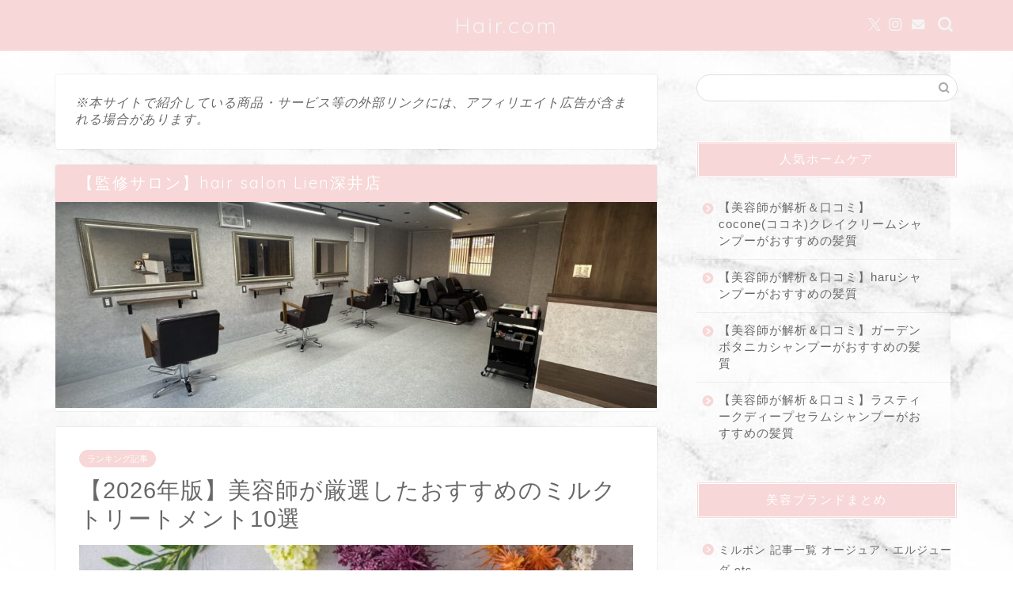

--- FILE ---
content_type: text/html; charset=UTF-8
request_url: https://takuya-kobayashi-0919.com/hair-milk-osusume/
body_size: 32610
content:
<!DOCTYPE html>
<html lang="ja">
<head prefix="og: http://ogp.me/ns# fb: http://ogp.me/ns/fb# article: http://ogp.me/ns/article#">
<meta charset="utf-8">
<meta http-equiv="X-UA-Compatible" content="IE=edge">
<meta name="viewport" content="width=device-width, initial-scale=1">
<!-- ここからOGP -->
<meta property="og:type" content="blog">
			<meta property="og:title" content="【2025年版】美容師が厳選したおすすめのミルクトリートメント10選｜Hair.com">
		<meta property="og:url" content="https://takuya-kobayashi-0919.com/hair-milk-osusume/">
			<meta property="og:description" content="【2025年版】美容師が厳選したおすすめのミルクトリートメント10選
今回の記事では「美容師が最もおすすめするミルクトリートメント』について書いていきます。
本記事を読む事で、おすすめのミルクトリートメントについて知る事が出来ますよ。">
						<meta property="og:image" content="https://takuya-kobayashi-0919.com/wp-content/uploads/2023/12/スクリーンショット-2023-12-04-13.35.07-e1701664560289.jpg">
	<meta property="og:site_name" content="Hair.com">
<meta property="fb:admins" content="">
<meta name="twitter:card" content="summary_large_image">
	<meta name="twitter:site" content="@Hair_com_">
<!-- ここまでOGP --> 

<meta name="description" content="【2025年版】美容師が厳選したおすすめのミルクトリートメント10選
今回の記事では「美容師が最もおすすめするミルクトリートメント』について書いていきます。
本記事を読む事で、おすすめのミルクトリートメントについて知る事が出来ますよ。">
<meta name="keywords" content="美容師 おすすめ ミルクトリートメント,おすすめ ミルクトリートメント,ミルクトリートメント">
<link rel="canonical" href="https://takuya-kobayashi-0919.com/hair-milk-osusume/">
<title>【2025年版】美容師が厳選したおすすめのミルクトリートメント10選｜Hair.com</title>
<meta name='robots' content='max-image-preview:large' />
<link rel='dns-prefetch' href='//webfonts.xserver.jp' />
<link rel='dns-prefetch' href='//cdnjs.cloudflare.com' />
<link rel='dns-prefetch' href='//use.fontawesome.com' />
<link rel="alternate" type="application/rss+xml" title="Hair.com &raquo; フィード" href="https://takuya-kobayashi-0919.com/feed/" />
<link rel="alternate" type="application/rss+xml" title="Hair.com &raquo; コメントフィード" href="https://takuya-kobayashi-0919.com/comments/feed/" />
<link rel="alternate" type="application/rss+xml" title="Hair.com &raquo; 【2026年版】美容師が厳選したおすすめのミルクトリートメント10選 のコメントのフィード" href="https://takuya-kobayashi-0919.com/hair-milk-osusume/feed/" />
<link rel="alternate" title="oEmbed (JSON)" type="application/json+oembed" href="https://takuya-kobayashi-0919.com/wp-json/oembed/1.0/embed?url=https%3A%2F%2Ftakuya-kobayashi-0919.com%2Fhair-milk-osusume%2F" />
<link rel="alternate" title="oEmbed (XML)" type="text/xml+oembed" href="https://takuya-kobayashi-0919.com/wp-json/oembed/1.0/embed?url=https%3A%2F%2Ftakuya-kobayashi-0919.com%2Fhair-milk-osusume%2F&#038;format=xml" />
<!-- takuya-kobayashi-0919.com is managing ads with Advanced Ads 2.0.16 – https://wpadvancedads.com/ --><script id="takuy-ready">
			window.advanced_ads_ready=function(e,a){a=a||"complete";var d=function(e){return"interactive"===a?"loading"!==e:"complete"===e};d(document.readyState)?e():document.addEventListener("readystatechange",(function(a){d(a.target.readyState)&&e()}),{once:"interactive"===a})},window.advanced_ads_ready_queue=window.advanced_ads_ready_queue||[];		</script>
		<style id='wp-img-auto-sizes-contain-inline-css' type='text/css'>
img:is([sizes=auto i],[sizes^="auto," i]){contain-intrinsic-size:3000px 1500px}
/*# sourceURL=wp-img-auto-sizes-contain-inline-css */
</style>
<style id='wp-emoji-styles-inline-css' type='text/css'>

	img.wp-smiley, img.emoji {
		display: inline !important;
		border: none !important;
		box-shadow: none !important;
		height: 1em !important;
		width: 1em !important;
		margin: 0 0.07em !important;
		vertical-align: -0.1em !important;
		background: none !important;
		padding: 0 !important;
	}
/*# sourceURL=wp-emoji-styles-inline-css */
</style>
<style id='wp-block-library-inline-css' type='text/css'>
:root{--wp-block-synced-color:#7a00df;--wp-block-synced-color--rgb:122,0,223;--wp-bound-block-color:var(--wp-block-synced-color);--wp-editor-canvas-background:#ddd;--wp-admin-theme-color:#007cba;--wp-admin-theme-color--rgb:0,124,186;--wp-admin-theme-color-darker-10:#006ba1;--wp-admin-theme-color-darker-10--rgb:0,107,160.5;--wp-admin-theme-color-darker-20:#005a87;--wp-admin-theme-color-darker-20--rgb:0,90,135;--wp-admin-border-width-focus:2px}@media (min-resolution:192dpi){:root{--wp-admin-border-width-focus:1.5px}}.wp-element-button{cursor:pointer}:root .has-very-light-gray-background-color{background-color:#eee}:root .has-very-dark-gray-background-color{background-color:#313131}:root .has-very-light-gray-color{color:#eee}:root .has-very-dark-gray-color{color:#313131}:root .has-vivid-green-cyan-to-vivid-cyan-blue-gradient-background{background:linear-gradient(135deg,#00d084,#0693e3)}:root .has-purple-crush-gradient-background{background:linear-gradient(135deg,#34e2e4,#4721fb 50%,#ab1dfe)}:root .has-hazy-dawn-gradient-background{background:linear-gradient(135deg,#faaca8,#dad0ec)}:root .has-subdued-olive-gradient-background{background:linear-gradient(135deg,#fafae1,#67a671)}:root .has-atomic-cream-gradient-background{background:linear-gradient(135deg,#fdd79a,#004a59)}:root .has-nightshade-gradient-background{background:linear-gradient(135deg,#330968,#31cdcf)}:root .has-midnight-gradient-background{background:linear-gradient(135deg,#020381,#2874fc)}:root{--wp--preset--font-size--normal:16px;--wp--preset--font-size--huge:42px}.has-regular-font-size{font-size:1em}.has-larger-font-size{font-size:2.625em}.has-normal-font-size{font-size:var(--wp--preset--font-size--normal)}.has-huge-font-size{font-size:var(--wp--preset--font-size--huge)}.has-text-align-center{text-align:center}.has-text-align-left{text-align:left}.has-text-align-right{text-align:right}.has-fit-text{white-space:nowrap!important}#end-resizable-editor-section{display:none}.aligncenter{clear:both}.items-justified-left{justify-content:flex-start}.items-justified-center{justify-content:center}.items-justified-right{justify-content:flex-end}.items-justified-space-between{justify-content:space-between}.screen-reader-text{border:0;clip-path:inset(50%);height:1px;margin:-1px;overflow:hidden;padding:0;position:absolute;width:1px;word-wrap:normal!important}.screen-reader-text:focus{background-color:#ddd;clip-path:none;color:#444;display:block;font-size:1em;height:auto;left:5px;line-height:normal;padding:15px 23px 14px;text-decoration:none;top:5px;width:auto;z-index:100000}html :where(.has-border-color){border-style:solid}html :where([style*=border-top-color]){border-top-style:solid}html :where([style*=border-right-color]){border-right-style:solid}html :where([style*=border-bottom-color]){border-bottom-style:solid}html :where([style*=border-left-color]){border-left-style:solid}html :where([style*=border-width]){border-style:solid}html :where([style*=border-top-width]){border-top-style:solid}html :where([style*=border-right-width]){border-right-style:solid}html :where([style*=border-bottom-width]){border-bottom-style:solid}html :where([style*=border-left-width]){border-left-style:solid}html :where(img[class*=wp-image-]){height:auto;max-width:100%}:where(figure){margin:0 0 1em}html :where(.is-position-sticky){--wp-admin--admin-bar--position-offset:var(--wp-admin--admin-bar--height,0px)}@media screen and (max-width:600px){html :where(.is-position-sticky){--wp-admin--admin-bar--position-offset:0px}}

/*# sourceURL=wp-block-library-inline-css */
</style><style id='global-styles-inline-css' type='text/css'>
:root{--wp--preset--aspect-ratio--square: 1;--wp--preset--aspect-ratio--4-3: 4/3;--wp--preset--aspect-ratio--3-4: 3/4;--wp--preset--aspect-ratio--3-2: 3/2;--wp--preset--aspect-ratio--2-3: 2/3;--wp--preset--aspect-ratio--16-9: 16/9;--wp--preset--aspect-ratio--9-16: 9/16;--wp--preset--color--black: #000000;--wp--preset--color--cyan-bluish-gray: #abb8c3;--wp--preset--color--white: #ffffff;--wp--preset--color--pale-pink: #f78da7;--wp--preset--color--vivid-red: #cf2e2e;--wp--preset--color--luminous-vivid-orange: #ff6900;--wp--preset--color--luminous-vivid-amber: #fcb900;--wp--preset--color--light-green-cyan: #7bdcb5;--wp--preset--color--vivid-green-cyan: #00d084;--wp--preset--color--pale-cyan-blue: #8ed1fc;--wp--preset--color--vivid-cyan-blue: #0693e3;--wp--preset--color--vivid-purple: #9b51e0;--wp--preset--gradient--vivid-cyan-blue-to-vivid-purple: linear-gradient(135deg,rgb(6,147,227) 0%,rgb(155,81,224) 100%);--wp--preset--gradient--light-green-cyan-to-vivid-green-cyan: linear-gradient(135deg,rgb(122,220,180) 0%,rgb(0,208,130) 100%);--wp--preset--gradient--luminous-vivid-amber-to-luminous-vivid-orange: linear-gradient(135deg,rgb(252,185,0) 0%,rgb(255,105,0) 100%);--wp--preset--gradient--luminous-vivid-orange-to-vivid-red: linear-gradient(135deg,rgb(255,105,0) 0%,rgb(207,46,46) 100%);--wp--preset--gradient--very-light-gray-to-cyan-bluish-gray: linear-gradient(135deg,rgb(238,238,238) 0%,rgb(169,184,195) 100%);--wp--preset--gradient--cool-to-warm-spectrum: linear-gradient(135deg,rgb(74,234,220) 0%,rgb(151,120,209) 20%,rgb(207,42,186) 40%,rgb(238,44,130) 60%,rgb(251,105,98) 80%,rgb(254,248,76) 100%);--wp--preset--gradient--blush-light-purple: linear-gradient(135deg,rgb(255,206,236) 0%,rgb(152,150,240) 100%);--wp--preset--gradient--blush-bordeaux: linear-gradient(135deg,rgb(254,205,165) 0%,rgb(254,45,45) 50%,rgb(107,0,62) 100%);--wp--preset--gradient--luminous-dusk: linear-gradient(135deg,rgb(255,203,112) 0%,rgb(199,81,192) 50%,rgb(65,88,208) 100%);--wp--preset--gradient--pale-ocean: linear-gradient(135deg,rgb(255,245,203) 0%,rgb(182,227,212) 50%,rgb(51,167,181) 100%);--wp--preset--gradient--electric-grass: linear-gradient(135deg,rgb(202,248,128) 0%,rgb(113,206,126) 100%);--wp--preset--gradient--midnight: linear-gradient(135deg,rgb(2,3,129) 0%,rgb(40,116,252) 100%);--wp--preset--font-size--small: 13px;--wp--preset--font-size--medium: 20px;--wp--preset--font-size--large: 36px;--wp--preset--font-size--x-large: 42px;--wp--preset--spacing--20: 0.44rem;--wp--preset--spacing--30: 0.67rem;--wp--preset--spacing--40: 1rem;--wp--preset--spacing--50: 1.5rem;--wp--preset--spacing--60: 2.25rem;--wp--preset--spacing--70: 3.38rem;--wp--preset--spacing--80: 5.06rem;--wp--preset--shadow--natural: 6px 6px 9px rgba(0, 0, 0, 0.2);--wp--preset--shadow--deep: 12px 12px 50px rgba(0, 0, 0, 0.4);--wp--preset--shadow--sharp: 6px 6px 0px rgba(0, 0, 0, 0.2);--wp--preset--shadow--outlined: 6px 6px 0px -3px rgb(255, 255, 255), 6px 6px rgb(0, 0, 0);--wp--preset--shadow--crisp: 6px 6px 0px rgb(0, 0, 0);}:where(.is-layout-flex){gap: 0.5em;}:where(.is-layout-grid){gap: 0.5em;}body .is-layout-flex{display: flex;}.is-layout-flex{flex-wrap: wrap;align-items: center;}.is-layout-flex > :is(*, div){margin: 0;}body .is-layout-grid{display: grid;}.is-layout-grid > :is(*, div){margin: 0;}:where(.wp-block-columns.is-layout-flex){gap: 2em;}:where(.wp-block-columns.is-layout-grid){gap: 2em;}:where(.wp-block-post-template.is-layout-flex){gap: 1.25em;}:where(.wp-block-post-template.is-layout-grid){gap: 1.25em;}.has-black-color{color: var(--wp--preset--color--black) !important;}.has-cyan-bluish-gray-color{color: var(--wp--preset--color--cyan-bluish-gray) !important;}.has-white-color{color: var(--wp--preset--color--white) !important;}.has-pale-pink-color{color: var(--wp--preset--color--pale-pink) !important;}.has-vivid-red-color{color: var(--wp--preset--color--vivid-red) !important;}.has-luminous-vivid-orange-color{color: var(--wp--preset--color--luminous-vivid-orange) !important;}.has-luminous-vivid-amber-color{color: var(--wp--preset--color--luminous-vivid-amber) !important;}.has-light-green-cyan-color{color: var(--wp--preset--color--light-green-cyan) !important;}.has-vivid-green-cyan-color{color: var(--wp--preset--color--vivid-green-cyan) !important;}.has-pale-cyan-blue-color{color: var(--wp--preset--color--pale-cyan-blue) !important;}.has-vivid-cyan-blue-color{color: var(--wp--preset--color--vivid-cyan-blue) !important;}.has-vivid-purple-color{color: var(--wp--preset--color--vivid-purple) !important;}.has-black-background-color{background-color: var(--wp--preset--color--black) !important;}.has-cyan-bluish-gray-background-color{background-color: var(--wp--preset--color--cyan-bluish-gray) !important;}.has-white-background-color{background-color: var(--wp--preset--color--white) !important;}.has-pale-pink-background-color{background-color: var(--wp--preset--color--pale-pink) !important;}.has-vivid-red-background-color{background-color: var(--wp--preset--color--vivid-red) !important;}.has-luminous-vivid-orange-background-color{background-color: var(--wp--preset--color--luminous-vivid-orange) !important;}.has-luminous-vivid-amber-background-color{background-color: var(--wp--preset--color--luminous-vivid-amber) !important;}.has-light-green-cyan-background-color{background-color: var(--wp--preset--color--light-green-cyan) !important;}.has-vivid-green-cyan-background-color{background-color: var(--wp--preset--color--vivid-green-cyan) !important;}.has-pale-cyan-blue-background-color{background-color: var(--wp--preset--color--pale-cyan-blue) !important;}.has-vivid-cyan-blue-background-color{background-color: var(--wp--preset--color--vivid-cyan-blue) !important;}.has-vivid-purple-background-color{background-color: var(--wp--preset--color--vivid-purple) !important;}.has-black-border-color{border-color: var(--wp--preset--color--black) !important;}.has-cyan-bluish-gray-border-color{border-color: var(--wp--preset--color--cyan-bluish-gray) !important;}.has-white-border-color{border-color: var(--wp--preset--color--white) !important;}.has-pale-pink-border-color{border-color: var(--wp--preset--color--pale-pink) !important;}.has-vivid-red-border-color{border-color: var(--wp--preset--color--vivid-red) !important;}.has-luminous-vivid-orange-border-color{border-color: var(--wp--preset--color--luminous-vivid-orange) !important;}.has-luminous-vivid-amber-border-color{border-color: var(--wp--preset--color--luminous-vivid-amber) !important;}.has-light-green-cyan-border-color{border-color: var(--wp--preset--color--light-green-cyan) !important;}.has-vivid-green-cyan-border-color{border-color: var(--wp--preset--color--vivid-green-cyan) !important;}.has-pale-cyan-blue-border-color{border-color: var(--wp--preset--color--pale-cyan-blue) !important;}.has-vivid-cyan-blue-border-color{border-color: var(--wp--preset--color--vivid-cyan-blue) !important;}.has-vivid-purple-border-color{border-color: var(--wp--preset--color--vivid-purple) !important;}.has-vivid-cyan-blue-to-vivid-purple-gradient-background{background: var(--wp--preset--gradient--vivid-cyan-blue-to-vivid-purple) !important;}.has-light-green-cyan-to-vivid-green-cyan-gradient-background{background: var(--wp--preset--gradient--light-green-cyan-to-vivid-green-cyan) !important;}.has-luminous-vivid-amber-to-luminous-vivid-orange-gradient-background{background: var(--wp--preset--gradient--luminous-vivid-amber-to-luminous-vivid-orange) !important;}.has-luminous-vivid-orange-to-vivid-red-gradient-background{background: var(--wp--preset--gradient--luminous-vivid-orange-to-vivid-red) !important;}.has-very-light-gray-to-cyan-bluish-gray-gradient-background{background: var(--wp--preset--gradient--very-light-gray-to-cyan-bluish-gray) !important;}.has-cool-to-warm-spectrum-gradient-background{background: var(--wp--preset--gradient--cool-to-warm-spectrum) !important;}.has-blush-light-purple-gradient-background{background: var(--wp--preset--gradient--blush-light-purple) !important;}.has-blush-bordeaux-gradient-background{background: var(--wp--preset--gradient--blush-bordeaux) !important;}.has-luminous-dusk-gradient-background{background: var(--wp--preset--gradient--luminous-dusk) !important;}.has-pale-ocean-gradient-background{background: var(--wp--preset--gradient--pale-ocean) !important;}.has-electric-grass-gradient-background{background: var(--wp--preset--gradient--electric-grass) !important;}.has-midnight-gradient-background{background: var(--wp--preset--gradient--midnight) !important;}.has-small-font-size{font-size: var(--wp--preset--font-size--small) !important;}.has-medium-font-size{font-size: var(--wp--preset--font-size--medium) !important;}.has-large-font-size{font-size: var(--wp--preset--font-size--large) !important;}.has-x-large-font-size{font-size: var(--wp--preset--font-size--x-large) !important;}
/*# sourceURL=global-styles-inline-css */
</style>

<style id='classic-theme-styles-inline-css' type='text/css'>
/*! This file is auto-generated */
.wp-block-button__link{color:#fff;background-color:#32373c;border-radius:9999px;box-shadow:none;text-decoration:none;padding:calc(.667em + 2px) calc(1.333em + 2px);font-size:1.125em}.wp-block-file__button{background:#32373c;color:#fff;text-decoration:none}
/*# sourceURL=/wp-includes/css/classic-themes.min.css */
</style>
<link rel='stylesheet' id='contact-form-7-css' href='https://takuya-kobayashi-0919.com/wp-content/plugins/contact-form-7/includes/css/styles.css?ver=6.1.4' type='text/css' media='all' />
<link rel='stylesheet' id='parent-style-css' href='https://takuya-kobayashi-0919.com/wp-content/themes/jin/style.css?ver=6.9' type='text/css' media='all' />
<link rel='stylesheet' id='theme-style-css' href='https://takuya-kobayashi-0919.com/wp-content/themes/jin-child/style.css?ver=6.9' type='text/css' media='all' />
<link rel='stylesheet' id='fontawesome-style-css' href='https://use.fontawesome.com/releases/v5.6.3/css/all.css?ver=6.9' type='text/css' media='all' />
<link rel='stylesheet' id='swiper-style-css' href='https://cdnjs.cloudflare.com/ajax/libs/Swiper/4.0.7/css/swiper.min.css?ver=6.9' type='text/css' media='all' />
<script type="text/javascript" src="https://takuya-kobayashi-0919.com/wp-includes/js/jquery/jquery.min.js?ver=3.7.1" id="jquery-core-js"></script>
<script type="text/javascript" src="https://takuya-kobayashi-0919.com/wp-includes/js/jquery/jquery-migrate.min.js?ver=3.4.1" id="jquery-migrate-js"></script>
<script type="text/javascript" src="//webfonts.xserver.jp/js/xserverv3.js?fadein=0&amp;ver=2.0.9" id="typesquare_std-js"></script>
<link rel="https://api.w.org/" href="https://takuya-kobayashi-0919.com/wp-json/" /><link rel="alternate" title="JSON" type="application/json" href="https://takuya-kobayashi-0919.com/wp-json/wp/v2/posts/12341" /><link rel='shortlink' href='https://takuya-kobayashi-0919.com/?p=12341' />
	<style type="text/css">
		#wrapper {
			background-color: #fff;
			background-image: url(https://takuya-kobayashi-0919.com/wp-content/uploads/2022/11/istockphoto-1415091185-170667a-2-e1668781367233.jpg);
					}

		.related-entry-headline-text span:before,
		#comment-title span:before,
		#reply-title span:before {
			background-color: #f7d7d7;
			border-color: #f7d7d7 !important;
		}

		#breadcrumb:after,
		#page-top a {
			background-color: #eaeaea;
		}

		footer {
			background-color: #eaeaea;
		}

		.footer-inner a,
		#copyright,
		#copyright-center {
			border-color: #7a7a7a !important;
			color: #7a7a7a !important;
		}

		#footer-widget-area {
			border-color: #7a7a7a !important;
		}

		.page-top-footer a {
			color: #eaeaea !important;
		}

		#breadcrumb ul li,
		#breadcrumb ul li a {
			color: #eaeaea !important;
		}

		body,
		a,
		a:link,
		a:visited,
		.my-profile,
		.widgettitle,
		.tabBtn-mag label {
			color: #686868;
		}

		a:hover {
			color: #a1d2ed;
		}

		.widget_nav_menu ul>li>a:before,
		.widget_categories ul>li>a:before,
		.widget_pages ul>li>a:before,
		.widget_recent_entries ul>li>a:before,
		.widget_archive ul>li>a:before,
		.widget_archive form:after,
		.widget_categories form:after,
		.widget_nav_menu ul>li>ul.sub-menu>li>a:before,
		.widget_categories ul>li>.children>li>a:before,
		.widget_pages ul>li>.children>li>a:before,
		.widget_nav_menu ul>li>ul.sub-menu>li>ul.sub-menu li>a:before,
		.widget_categories ul>li>.children>li>.children li>a:before,
		.widget_pages ul>li>.children>li>.children li>a:before {
			color: #f7d7d7;
		}

		.widget_nav_menu ul .sub-menu .sub-menu li a:before {
			background-color: #686868 !important;
		}

		.d--labeling-act-border {
			border-color: rgba(104, 104, 104, 0.18);
		}

		.c--labeling-act.d--labeling-act-solid {
			background-color: rgba(104, 104, 104, 0.06);
		}

		.a--labeling-act {
			color: rgba(104, 104, 104, 0.6);
		}

		.a--labeling-small-act span {
			background-color: rgba(104, 104, 104, 0.21);
		}

		.c--labeling-act.d--labeling-act-strong {
			background-color: rgba(104, 104, 104, 0.045);
		}

		.d--labeling-act-strong .a--labeling-act {
			color: rgba(104, 104, 104, 0.75);
		}


		footer .footer-widget,
		footer .footer-widget a,
		footer .footer-widget ul li,
		.footer-widget.widget_nav_menu ul>li>a:before,
		.footer-widget.widget_categories ul>li>a:before,
		.footer-widget.widget_recent_entries ul>li>a:before,
		.footer-widget.widget_pages ul>li>a:before,
		.footer-widget.widget_archive ul>li>a:before,
		footer .widget_tag_cloud .tagcloud a:before {
			color: #7a7a7a !important;
			border-color: #7a7a7a !important;
		}

		footer .footer-widget .widgettitle {
			color: #7a7a7a !important;
			border-color: #f7d7d7 !important;
		}

		footer .widget_nav_menu ul .children .children li a:before,
		footer .widget_categories ul .children .children li a:before,
		footer .widget_nav_menu ul .sub-menu .sub-menu li a:before {
			background-color: #7a7a7a !important;
		}

		#drawernav a:hover,
		.post-list-title,
		#prev-next p,
		#toc_container .toc_list li a {
			color: #686868 !important;
		}

		#header-box {
			background-color: #f7d7d7;
		}

		@media (min-width: 768px) {

			#header-box .header-box10-bg:before,
			#header-box .header-box11-bg:before {
				border-radius: 2px;
			}
		}

		@media (min-width: 768px) {
			.top-image-meta {
				margin-top: calc(0px - 30px);
			}
		}

		@media (min-width: 1200px) {
			.top-image-meta {
				margin-top: calc(0px);
			}
		}

		.pickup-contents:before {
			background-color: #f7d7d7 !important;
		}

		.main-image-text {
			color: #555;
		}

		.main-image-text-sub {
			color: #555;
		}

		@media (min-width: 481px) {
			#site-info {
				padding-top: 15px !important;
				padding-bottom: 15px !important;
			}
		}

		#site-info span a {
			color: #f4f4f4 !important;
		}

		#headmenu .headsns .line a svg {
			fill: #f4f4f4 !important;
		}

		#headmenu .headsns a,
		#headmenu {
			color: #f4f4f4 !important;
			border-color: #f4f4f4 !important;
		}

		.profile-follow .line-sns a svg {
			fill: #f7d7d7 !important;
		}

		.profile-follow .line-sns a:hover svg {
			fill: #f7d7d7 !important;
		}

		.profile-follow a {
			color: #f7d7d7 !important;
			border-color: #f7d7d7 !important;
		}

		.profile-follow a:hover,
		#headmenu .headsns a:hover {
			color: #f7d7d7 !important;
			border-color: #f7d7d7 !important;
		}

		.search-box:hover {
			color: #f7d7d7 !important;
			border-color: #f7d7d7 !important;
		}

		#header #headmenu .headsns .line a:hover svg {
			fill: #f7d7d7 !important;
		}

		.cps-icon-bar,
		#navtoggle:checked+.sp-menu-open .cps-icon-bar {
			background-color: #f4f4f4;
		}

		#nav-container {
			background-color: #fff;
		}

		.menu-box .menu-item svg {
			fill: #7a7a7a;
		}

		#drawernav ul.menu-box>li>a,
		#drawernav2 ul.menu-box>li>a,
		#drawernav3 ul.menu-box>li>a,
		#drawernav4 ul.menu-box>li>a,
		#drawernav5 ul.menu-box>li>a,
		#drawernav ul.menu-box>li.menu-item-has-children:after,
		#drawernav2 ul.menu-box>li.menu-item-has-children:after,
		#drawernav3 ul.menu-box>li.menu-item-has-children:after,
		#drawernav4 ul.menu-box>li.menu-item-has-children:after,
		#drawernav5 ul.menu-box>li.menu-item-has-children:after {
			color: #7a7a7a !important;
		}

		#drawernav ul.menu-box li a,
		#drawernav2 ul.menu-box li a,
		#drawernav3 ul.menu-box li a,
		#drawernav4 ul.menu-box li a,
		#drawernav5 ul.menu-box li a {
			font-size: 14px !important;
		}

		#drawernav3 ul.menu-box>li {
			color: #686868 !important;
		}

		#drawernav4 .menu-box>.menu-item>a:after,
		#drawernav3 .menu-box>.menu-item>a:after,
		#drawernav .menu-box>.menu-item>a:after {
			background-color: #7a7a7a !important;
		}

		#drawernav2 .menu-box>.menu-item:hover,
		#drawernav5 .menu-box>.menu-item:hover {
			border-top-color: #f7d7d7 !important;
		}

		.cps-info-bar a {
			background-color: #f7d7d7 !important;
		}

		@media (min-width: 768px) {
			.post-list-mag .post-list-item:not(:nth-child(2n)) {
				margin-right: 2.6%;
			}
		}

		@media (min-width: 768px) {

			#tab-1:checked~.tabBtn-mag li [for="tab-1"]:after,
			#tab-2:checked~.tabBtn-mag li [for="tab-2"]:after,
			#tab-3:checked~.tabBtn-mag li [for="tab-3"]:after,
			#tab-4:checked~.tabBtn-mag li [for="tab-4"]:after {
				border-top-color: #f7d7d7 !important;
			}

			.tabBtn-mag label {
				border-bottom-color: #f7d7d7 !important;
			}
		}

		#tab-1:checked~.tabBtn-mag li [for="tab-1"],
		#tab-2:checked~.tabBtn-mag li [for="tab-2"],
		#tab-3:checked~.tabBtn-mag li [for="tab-3"],
		#tab-4:checked~.tabBtn-mag li [for="tab-4"],
		#prev-next a.next:after,
		#prev-next a.prev:after,
		.more-cat-button a:hover span:before {
			background-color: #f7d7d7 !important;
		}


		.swiper-slide .post-list-cat,
		.post-list-mag .post-list-cat,
		.post-list-mag3col .post-list-cat,
		.post-list-mag-sp1col .post-list-cat,
		.swiper-pagination-bullet-active,
		.pickup-cat,
		.post-list .post-list-cat,
		#breadcrumb .bcHome a:hover span:before,
		.popular-item:nth-child(1) .pop-num,
		.popular-item:nth-child(2) .pop-num,
		.popular-item:nth-child(3) .pop-num {
			background-color: #f7d7d7 !important;
		}

		.sidebar-btn a,
		.profile-sns-menu {
			background-color: #f7d7d7 !important;
		}

		.sp-sns-menu a,
		.pickup-contents-box a:hover .pickup-title {
			border-color: #f7d7d7 !important;
			color: #f7d7d7 !important;
		}

		.pro-line svg {
			fill: #f7d7d7 !important;
		}

		.cps-post-cat a,
		.meta-cat,
		.popular-cat {
			background-color: #f7d7d7 !important;
			border-color: #f7d7d7 !important;
		}

		.tagicon,
		.tag-box a,
		#toc_container .toc_list>li,
		#toc_container .toc_title {
			color: #f7d7d7 !important;
		}

		.widget_tag_cloud a::before {
			color: #686868 !important;
		}

		.tag-box a,
		#toc_container:before {
			border-color: #f7d7d7 !important;
		}

		.cps-post-cat a:hover {
			color: #a1d2ed !important;
		}

		.pagination li:not([class*="current"]) a:hover,
		.widget_tag_cloud a:hover {
			background-color: #f7d7d7 !important;
		}

		.pagination li:not([class*="current"]) a:hover {
			opacity: 0.5 !important;
		}

		.pagination li.current a {
			background-color: #f7d7d7 !important;
			border-color: #f7d7d7 !important;
		}

		.nextpage a:hover span {
			color: #f7d7d7 !important;
			border-color: #f7d7d7 !important;
		}

		.cta-content:before {
			background-color: #ffffff !important;
		}

		.cta-text,
		.info-title {
			color: #8c8c8c !important;
		}

		#footer-widget-area.footer_style1 .widgettitle {
			border-color: #f7d7d7 !important;
		}

		.sidebar_style1 .widgettitle,
		.sidebar_style5 .widgettitle {
			border-color: #f7d7d7 !important;
		}

		.sidebar_style2 .widgettitle,
		.sidebar_style4 .widgettitle,
		.sidebar_style6 .widgettitle,
		#home-bottom-widget .widgettitle,
		#home-top-widget .widgettitle,
		#post-bottom-widget .widgettitle,
		#post-top-widget .widgettitle {
			background-color: #f7d7d7 !important;
		}

		#home-bottom-widget .widget_search .search-box input[type="submit"],
		#home-top-widget .widget_search .search-box input[type="submit"],
		#post-bottom-widget .widget_search .search-box input[type="submit"],
		#post-top-widget .widget_search .search-box input[type="submit"] {
			background-color: #f7d7d7 !important;
		}

		.tn-logo-size {
			font-size: 200% !important;
		}

		@media (min-width: 481px) {
			.tn-logo-size img {
				width: calc(200%*0.5) !important;
			}
		}

		@media (min-width: 768px) {
			.tn-logo-size img {
				width: calc(200%*2.2) !important;
			}
		}

		@media (min-width: 1200px) {
			.tn-logo-size img {
				width: 200% !important;
			}
		}

		.sp-logo-size {
			font-size: 100% !important;
		}

		.sp-logo-size img {
			width: 100% !important;
		}

		.cps-post-main ul>li:before,
		.cps-post-main ol>li:before {
			background-color: #f7d7d7 !important;
		}

		.profile-card .profile-title {
			background-color: #f7d7d7 !important;
		}

		.profile-card {
			border-color: #f7d7d7 !important;
		}

		.cps-post-main a {
			color: #879ab7;
		}

		.cps-post-main .marker {
			background: -webkit-linear-gradient(transparent 80%, #ffcedb 0%);
			background: linear-gradient(transparent 80%, #ffcedb 0%);
		}

		.cps-post-main .marker2 {
			background: -webkit-linear-gradient(transparent 80%, #c9d6ef 0%);
			background: linear-gradient(transparent 80%, #c9d6ef 0%);
		}

		.cps-post-main .jic-sc {
			color: #686868;
		}


		.simple-box1 {
			border-color: #efb3b3 !important;
		}

		.simple-box2 {
			border-color: #f2bf7d !important;
		}

		.simple-box3 {
			border-color: #f7d7d7 !important;
		}

		.simple-box4 {
			border-color: #a1d2ed !important;
		}

		.simple-box4:before {
			background-color: #a1d2ed;
		}

		.simple-box5 {
			border-color: #ffcedb !important;
		}

		.simple-box5:before {
			background-color: #ffcedb;
		}

		.simple-box6 {
			background-color: #fffdef !important;
		}

		.simple-box7 {
			border-color: #def1f9 !important;
		}

		.simple-box7:before {
			background-color: #def1f9 !important;
		}

		.simple-box8 {
			border-color: #a4ddc8 !important;
		}

		.simple-box8:before {
			background-color: #a4ddc8 !important;
		}

		.simple-box9:before {
			background-color: #e1c0e8 !important;
		}

		.simple-box9:after {
			border-color: #e1c0e8 #e1c0e8 #fff #fff !important;
		}

		.kaisetsu-box1:before,
		.kaisetsu-box1-title {
			background-color: #ffcedb !important;
		}

		.kaisetsu-box2 {
			border-color: #a1d2ed !important;
		}

		.kaisetsu-box2-title {
			background-color: #a1d2ed !important;
		}

		.kaisetsu-box4 {
			border-color: #ea91a9 !important;
		}

		.kaisetsu-box4-title {
			background-color: #ea91a9 !important;
		}

		.kaisetsu-box5:before {
			background-color: #a1d2ed !important;
		}

		.kaisetsu-box5-title {
			background-color: #a1d2ed !important;
		}

		.concept-box1 {
			border-color: #99dba2 !important;
		}

		.concept-box1:after {
			background-color: #99dba2 !important;
		}

		.concept-box1:before {
			content: "ポイント" !important;
			color: #99dba2 !important;
		}

		.concept-box2 {
			border-color: #ffcedb !important;
		}

		.concept-box2:after {
			background-color: #ffcedb !important;
		}

		.concept-box2:before {
			content: "注意点" !important;
			color: #ffcedb !important;
		}

		.concept-box3 {
			border-color: #86cee8 !important;
		}

		.concept-box3:after {
			background-color: #86cee8 !important;
		}

		.concept-box3:before {
			content: "良い例" !important;
			color: #86cee8 !important;
		}

		.concept-box4 {
			border-color: #ed8989 !important;
		}

		.concept-box4:after {
			background-color: #ed8989 !important;
		}

		.concept-box4:before {
			content: "悪い例" !important;
			color: #ed8989 !important;
		}

		.concept-box5 {
			border-color: #9e9e9e !important;
		}

		.concept-box5:after {
			background-color: #9e9e9e !important;
		}

		.concept-box5:before {
			content: "参考" !important;
			color: #9e9e9e !important;
		}

		.concept-box6 {
			border-color: #8eaced !important;
		}

		.concept-box6:after {
			background-color: #8eaced !important;
		}

		.concept-box6:before {
			content: "メモ" !important;
			color: #8eaced !important;
		}

		.innerlink-box1,
		.blog-card {
			border-color: #c9d6ef !important;
		}

		.innerlink-box1-title {
			background-color: #c9d6ef !important;
			border-color: #c9d6ef !important;
		}

		.innerlink-box1:before,
		.blog-card-hl-box {
			background-color: #c9d6ef !important;
		}

		.jin-ac-box01-title::after {
			color: #f7d7d7;
		}

		.color-button01 a,
		.color-button01 a:hover,
		.color-button01:before {
			background-color: #f7d7d7 !important;
		}

		.top-image-btn-color a,
		.top-image-btn-color a:hover,
		.top-image-btn-color:before {
			background-color: #ffcd44 !important;
		}

		.color-button02 a,
		.color-button02 a:hover,
		.color-button02:before {
			background-color: #d9333f !important;
		}

		.color-button01-big a,
		.color-button01-big a:hover,
		.color-button01-big:before {
			background-color: #f7d7d7 !important;
		}

		.color-button01-big a,
		.color-button01-big:before {
			border-radius: 10px !important;
		}

		.color-button01-big a {
			padding-top: 20px !important;
			padding-bottom: 20px !important;
		}

		.color-button02-big a,
		.color-button02-big a:hover,
		.color-button02-big:before {
			background-color: #83d159 !important;
		}

		.color-button02-big a,
		.color-button02-big:before {
			border-radius: 10px !important;
		}

		.color-button02-big a {
			padding-top: 20px !important;
			padding-bottom: 20px !important;
		}

		.color-button01-big {
			width: 75% !important;
		}

		.color-button02-big {
			width: 75% !important;
		}

		.top-image-btn-color a:hover,
		.color-button01 a:hover,
		.color-button02 a:hover,
		.color-button01-big a:hover,
		.color-button02-big a:hover {
			opacity: 1;
		}

		.h2-style01 h2,
		.h2-style02 h2:before,
		.h2-style03 h2,
		.h2-style04 h2:before,
		.h2-style05 h2,
		.h2-style07 h2:before,
		.h2-style07 h2:after,
		.h3-style03 h3:before,
		.h3-style02 h3:before,
		.h3-style05 h3:before,
		.h3-style07 h3:before,
		.h2-style08 h2:after,
		.h2-style10 h2:before,
		.h2-style10 h2:after,
		.h3-style02 h3:after,
		.h4-style02 h4:before {
			background-color: #f7d7d7 !important;
		}

		.h3-style01 h3,
		.h3-style04 h3,
		.h3-style05 h3,
		.h3-style06 h3,
		.h4-style01 h4,
		.h2-style02 h2,
		.h2-style08 h2,
		.h2-style08 h2:before,
		.h2-style09 h2,
		.h4-style03 h4 {
			border-color: #f7d7d7 !important;
		}

		.h2-style05 h2:before {
			border-top-color: #f7d7d7 !important;
		}

		.h2-style06 h2:before,
		.sidebar_style3 .widgettitle:after {
			background-image: linear-gradient(-45deg,
					transparent 25%,
					#f7d7d7 25%,
					#f7d7d7 50%,
					transparent 50%,
					transparent 75%,
					#f7d7d7 75%,
					#f7d7d7);
		}

		.jin-h2-icons.h2-style02 h2 .jic:before,
		.jin-h2-icons.h2-style04 h2 .jic:before,
		.jin-h2-icons.h2-style06 h2 .jic:before,
		.jin-h2-icons.h2-style07 h2 .jic:before,
		.jin-h2-icons.h2-style08 h2 .jic:before,
		.jin-h2-icons.h2-style09 h2 .jic:before,
		.jin-h2-icons.h2-style10 h2 .jic:before,
		.jin-h3-icons.h3-style01 h3 .jic:before,
		.jin-h3-icons.h3-style02 h3 .jic:before,
		.jin-h3-icons.h3-style03 h3 .jic:before,
		.jin-h3-icons.h3-style04 h3 .jic:before,
		.jin-h3-icons.h3-style05 h3 .jic:before,
		.jin-h3-icons.h3-style06 h3 .jic:before,
		.jin-h3-icons.h3-style07 h3 .jic:before,
		.jin-h4-icons.h4-style01 h4 .jic:before,
		.jin-h4-icons.h4-style02 h4 .jic:before,
		.jin-h4-icons.h4-style03 h4 .jic:before,
		.jin-h4-icons.h4-style04 h4 .jic:before {
			color: #f7d7d7;
		}

		@media all and (-ms-high-contrast:none) {

			*::-ms-backdrop,
			.color-button01:before,
			.color-button02:before,
			.color-button01-big:before,
			.color-button02-big:before {
				background-color: #595857 !important;
			}
		}

		.jin-lp-h2 h2,
		.jin-lp-h2 h2 {
			background-color: transparent !important;
			border-color: transparent !important;
			color: #686868 !important;
		}

		.jincolumn-h3style2 {
			border-color: #f7d7d7 !important;
		}

		.jinlph2-style1 h2:first-letter {
			color: #f7d7d7 !important;
		}

		.jinlph2-style2 h2,
		.jinlph2-style3 h2 {
			border-color: #f7d7d7 !important;
		}

		.jin-photo-title .jin-fusen1-down,
		.jin-photo-title .jin-fusen1-even,
		.jin-photo-title .jin-fusen1-up {
			border-left-color: #f7d7d7;
		}

		.jin-photo-title .jin-fusen2,
		.jin-photo-title .jin-fusen3 {
			background-color: #f7d7d7;
		}

		.jin-photo-title .jin-fusen2:before,
		.jin-photo-title .jin-fusen3:before {
			border-top-color: #f7d7d7;
		}

		.has-huge-font-size {
			font-size: 42px !important;
		}

		.has-large-font-size {
			font-size: 36px !important;
		}

		.has-medium-font-size {
			font-size: 20px !important;
		}

		.has-normal-font-size {
			font-size: 16px !important;
		}

		.has-small-font-size {
			font-size: 13px !important;
		}
	</style>
	<style type="text/css">
		/*<!-- rtoc -->*/
		.rtoc-mokuji-content {
			background-color: #ffffff;
		}

		.rtoc-mokuji-content.frame1 {
			border: 1px solid #f7aaaa;
		}

		.rtoc-mokuji-content #rtoc-mokuji-title {
			color: #f7aaaa;
		}

		.rtoc-mokuji-content .rtoc-mokuji li>a {
			color: #a3a3a3;
		}

		.rtoc-mokuji-content .mokuji_ul.level-1>.rtoc-item::before {
			background-color: #a3a3a3 !important;
		}

		.rtoc-mokuji-content .mokuji_ul.level-2>.rtoc-item::before {
			background-color: #a3a3a3 !important;
		}

		.rtoc-mokuji-content.frame2::before,
		.rtoc-mokuji-content.frame3,
		.rtoc-mokuji-content.frame4,
		.rtoc-mokuji-content.frame5 {
			border-color: #f7aaaa !important;
		}

		.rtoc-mokuji-content.frame5::before,
		.rtoc-mokuji-content.frame5::after {
			background-color: #f7aaaa;
		}

		.widget_block #rtoc-mokuji-widget-wrapper .rtoc-mokuji.level-1 .rtoc-item.rtoc-current:after,
		.widget #rtoc-mokuji-widget-wrapper .rtoc-mokuji.level-1 .rtoc-item.rtoc-current:after,
		#scrollad #rtoc-mokuji-widget-wrapper .rtoc-mokuji.level-1 .rtoc-item.rtoc-current:after,
		#sideBarTracking #rtoc-mokuji-widget-wrapper .rtoc-mokuji.level-1 .rtoc-item.rtoc-current:after {
			background-color: #a3a3a3 !important;
		}

		.cls-1,
		.cls-2 {
			stroke: #f7aaaa;
		}

		.rtoc-mokuji-content .decimal_ol.level-2>.rtoc-item::before,
		.rtoc-mokuji-content .mokuji_ol.level-2>.rtoc-item::before,
		.rtoc-mokuji-content .decimal_ol.level-2>.rtoc-item::after,
		.rtoc-mokuji-content .decimal_ol.level-2>.rtoc-item::after {
			color: #a3a3a3;
			background-color: #a3a3a3;
		}

		.rtoc-mokuji-content .rtoc-mokuji.level-1>.rtoc-item::before {
			color: #a3a3a3;
		}

		.rtoc-mokuji-content .decimal_ol>.rtoc-item::after {
			background-color: #a3a3a3;
		}

		.rtoc-mokuji-content .decimal_ol>.rtoc-item::before {
			color: #a3a3a3;
		}

		/*rtoc_return*/
		#rtoc_return a::before {
			background-image: url(https://takuya-kobayashi-0919.com/wp-content/plugins/rich-table-of-content/include/../img/rtoc_return.png);
		}

		#rtoc_return a {
			background-color: #f7aaaa !important;
		}

		/* アクセントポイント */
		.rtoc-mokuji-content .level-1>.rtoc-item #rtocAC.accent-point::after {
			background-color: #a3a3a3;
		}

		.rtoc-mokuji-content .level-2>.rtoc-item #rtocAC.accent-point::after {
			background-color: #a3a3a3;
		}
		.rtoc-mokuji-content.frame6,
		.rtoc-mokuji-content.frame7::before,
		.rtoc-mokuji-content.frame8::before {
			border-color: #f7aaaa;
		}

		.rtoc-mokuji-content.frame6 #rtoc-mokuji-title,
		.rtoc-mokuji-content.frame7 #rtoc-mokuji-title::after {
			background-color: #f7aaaa;
		}

		#rtoc-mokuji-wrapper.rtoc-mokuji-content.rtoc_h2_timeline .mokuji_ol.level-1>.rtoc-item::after,
		#rtoc-mokuji-wrapper.rtoc-mokuji-content.rtoc_h2_timeline .level-1.decimal_ol>.rtoc-item::after,
		#rtoc-mokuji-wrapper.rtoc-mokuji-content.rtoc_h3_timeline .mokuji_ol.level-2>.rtoc-item::after,
		#rtoc-mokuji-wrapper.rtoc-mokuji-content.rtoc_h3_timeline .mokuji_ol.level-2>.rtoc-item::after,
		.rtoc-mokuji-content.frame7 #rtoc-mokuji-title span::after {
			background-color: #a3a3a3;
		}

		.widget #rtoc-mokuji-wrapper.rtoc-mokuji-content.frame6 #rtoc-mokuji-title {
			color: #f7aaaa;
			background-color: #ffffff;
		}
	</style>
	<script type="application/ld+json">
{
    "@context": "https://schema.org",
    "@type": "BlogPosting",
    "mainEntityOfPage": {
        "@type": "WebPage",
        "@id": "https://takuya-kobayashi-0919.com/hair-milk-osusume/"
    },
    "headline": "【2026年版】美容師が厳選したおすすめのミルクトリートメント10選",
    "description": "【2025年版】美容師が厳選したおすすめのミルクトリートメント10選\r\n今回の記事では「美容師が最もおすすめするミルクトリートメント』について書いていきます。\r\n本記事を読む事で、おすすめのミルクトリートメントについて知る事が出来ますよ。",
    "datePublished": "2023-12-04T15:46:46+09:00",
    "dateModified": "2026-01-11T17:01:54+09:00",
    "author": {
        "@type": "Person",
        "name": "小林 拓矢",
        "url": "https://takuya-kobayashi-0919.com/author/kobayashi-takuya/"
    },
    "publisher": {
        "@type": "Organization",
        "name": "Hair.com",
        "url": "https://takuya-kobayashi-0919.com/",
        "logo": {
            "@type": "ImageObject",
            "url": "https://takuya-kobayashi-0919.com/wp-content/uploads/2022/09/cropped-AFA48061-3E78-407F-B660-98FC7E59903C.png"
        }
    },
    "image": "https://takuya-kobayashi-0919.com/wp-content/uploads/2023/12/スクリーンショット-2023-12-04-13.35.07-e1701664560289.jpg"
}
</script>
<script type="application/ld+json">
{
    "@context": "https://schema.org",
    "@type": "BreadcrumbList",
    "itemListElement": [
        {
            "@type": "ListItem",
            "position": 1,
            "name": "HOME",
            "item": "https://takuya-kobayashi-0919.com/"
        },
        {
            "@type": "ListItem",
            "position": 2,
            "name": "ランキング記事",
            "item": "https://takuya-kobayashi-0919.com/category/ranking/"
        },
        {
            "@type": "ListItem",
            "position": 3,
            "name": "【2026年版】美容師が厳選したおすすめのミルクトリートメント10選",
            "item": "https://takuya-kobayashi-0919.com/hair-milk-osusume/"
        }
    ]
}
</script>
<link rel="icon" href="https://takuya-kobayashi-0919.com/wp-content/uploads/2022/09/cropped-AFA48061-3E78-407F-B660-98FC7E59903C-32x32.png" sizes="32x32" />
<link rel="icon" href="https://takuya-kobayashi-0919.com/wp-content/uploads/2022/09/cropped-AFA48061-3E78-407F-B660-98FC7E59903C-192x192.png" sizes="192x192" />
<link rel="apple-touch-icon" href="https://takuya-kobayashi-0919.com/wp-content/uploads/2022/09/cropped-AFA48061-3E78-407F-B660-98FC7E59903C-180x180.png" />
<meta name="msapplication-TileImage" content="https://takuya-kobayashi-0919.com/wp-content/uploads/2022/09/cropped-AFA48061-3E78-407F-B660-98FC7E59903C-270x270.png" />
		<style type="text/css" id="wp-custom-css">
			.blog-card{
  border:solid 2px #e0e0e0!important;
}
.blog-card-thumbnail {
  overflow: initial;
}
.blog-card-thumbnail img{
  filter:drop-shadow(0 3px 6px rgb(0 0 0 / 5%)); /* 影の濃さ(要調整) */
}
.blog-card-hl-box{
  background-color:#fff!important;
  left:10px;
  width:183px;
}
.blog-card-hl-box:before,.blog-card-hl-box:after{
  display: inline-block;
  position: absolute;
  width: 20px;
  height: 2px;
  top: 50%;
  border-radius: 3px;
  background-color: #d8dae1;
  content: "";
}
.blog-card-hl-box:before{
  transform:rotate(50deg);
  left:0;
}
.blog-card-hl-box:after{
  transform:rotate(-50deg);
  right:0;
}
@media only screen and (max-width: 480px) {
  .blog-card-hl-box {
    width: 155px;
    left:0px;
  }
  .blog-card .blog-card-hl:after {
    left: 15px;
  }
}
.blog-card .blog-card-hl:after{
  color:#c0c0c0!important;
  font-size:1.15em;
  padding 0 2px;
  width:120px;
  left:26px;
}
.blog-card .jin-ifont-post:before{
  content:'';
}
.blog-card-excerpt{
  display:none;
}
.blog-card-title{
  color:#428bca;
  text-decoration:underline;
  line-height:1.5;
  vertical-align:middle;
}


/* SNSシェアボタンの上にテキストを追加する */
.sns-top:before,.sns:before{
content: "＼　　この記事をSNSでシェアする　　／";
font-size: .8em; /* 文字の大きさ */
color:#f58e7e; /* 文字色 */
font-weight: bold; /* 文字を太く */
}
.sns-top,.sns{
text-align:center;
}
[codebox title="HTML"]






		</style>
			
<!--カエレバCSS-->
<!--アプリーチCSS-->

<!-- Global site tag (gtag.js) - Google Analytics -->
<script async src="https://www.googletagmanager.com/gtag/js?id=UA-189095970-1"></script>
<script>
  window.dataLayer = window.dataLayer || [];
  function gtag(){dataLayer.push(arguments);}
  gtag('js', new Date());

  gtag('config', 'UA-189095970-1');
</script>



<script data-ad-client="ca-pub-1206384708502312" async src="https://pagead2.googlesyndication.com/pagead/js/adsbygoogle.js"></script>



<meta name="p:domain_verify" content="9e390980dd3d8aee287d88495c9553f6"/>
<link rel='stylesheet' id='rtoc_style-css' href='https://takuya-kobayashi-0919.com/wp-content/plugins/rich-table-of-content/css/rtoc_style.css?ver=6.9' type='text/css' media='all' />
</head>
<body class="wp-singular post-template-default single single-post postid-12341 single-format-standard wp-theme-jin wp-child-theme-jin-child aa-prefix-takuy-" id="nofont-style">
<div id="wrapper">

		
	<div id="scroll-content" class="animate">
	
		<!--ヘッダー-->

								
<div id="header-box" class="tn_on header-box animate">
	<div id="header" class="header-type2 header animate">
		
		<div id="site-info" class="ef">
												<span class="tn-logo-size"><a href='https://takuya-kobayashi-0919.com/' title='Hair.com' rel='home'>Hair.com</a></span>
									</div>

	
				<div id="headmenu">
			<span class="headsns tn_sns_on">
									<span class="twitter"><a href="https://mobile.twitter.com/Hair_com_"><i class="jic-type jin-ifont-twitter" aria-hidden="true"></i></a></span>
																	<span class="instagram">
					<a href="https://www.instagram.com/beauty_hair.com01/?hl=ja"><i class="jic-type jin-ifont-instagram" aria-hidden="true"></i></a>
					</span>
									
													<span class="jin-contact">
					<a href="https://takuya-kobayashi-0919.com/contact/"><i class="jic-type jin-ifont-mail" aria-hidden="true"></i></a>
					</span>
					

			</span>
			<span class="headsearch tn_search_on">
				<form class="search-box" role="search" method="get" id="searchform" action="https://takuya-kobayashi-0919.com/">
	<input type="search" placeholder="" class="text search-text" value="" name="s" id="s">
	<input type="submit" id="searchsubmit" value="&#xe931;">
</form>
			</span>
		</div>
		
	</div>
	
		
</div>

		
		
		<!--ヘッダー-->

		<div class="clearfix"></div>

			
														
		
	<div id="contents">

		<!--メインコンテンツ-->
			<main id="main-contents" class="main-contents article_style1 animate" >
				
								<div id="post-top-widget">
				<div id="text-2" class="widget widget_text">			<div class="textwidget"><p><em>※本サイトで紹介している商品・サービス等の外部リンクには、アフィリエイト広告が含まれる場合があります。</em></p>
</div>
		</div><div id="media_image-2" class="widget widget_media_image"><div class="widgettitle ef">【監修サロン】hair salon Lien深井店</div><a href="https://www.instagram.com/lien_24_06/"><img width="1024" height="351" src="https://takuya-kobayashi-0919.com/wp-content/uploads/2024/08/IMG_1073-1-e1724499987363-1024x351.jpeg" class="image wp-image-12515  attachment-large size-large" alt="" style="max-width: 100%; height: auto;" title="【監修サロン】hair salon Lien深井店" decoding="async" fetchpriority="high" srcset="https://takuya-kobayashi-0919.com/wp-content/uploads/2024/08/IMG_1073-1-e1724499987363-1024x351.jpeg 1024w, https://takuya-kobayashi-0919.com/wp-content/uploads/2024/08/IMG_1073-1-e1724499987363-300x103.jpeg 300w, https://takuya-kobayashi-0919.com/wp-content/uploads/2024/08/IMG_1073-1-e1724499987363-768x263.jpeg 768w, https://takuya-kobayashi-0919.com/wp-content/uploads/2024/08/IMG_1073-1-e1724499987363.jpeg 1201w, https://takuya-kobayashi-0919.com/wp-content/uploads/2024/08/IMG_1073-1-e1724499987363-1024x351.jpeg 856w" sizes="(max-width: 1024px) 100vw, 1024px" /></a></div>				</div>
								
				<section class="cps-post-box post-entry">
																	<article class="cps-post">
							<header class="cps-post-header">
																<span class="cps-post-cat category-ranking" ><a href="https://takuya-kobayashi-0919.com/category/ranking/" style="background-color:!important;">ランキング記事</a></span>
																								<h1 class="cps-post-title post-title" >【2026年版】美容師が厳選したおすすめのミルクトリートメント10選</h1>
								<div class="cps-post-meta">
									<span class="writer author-name">小林 拓矢</span>
									<span class="cps-post-date-box">
											<div style="display: none;">
		<span class="cps-post-date"><i class="jic jin-ifont-watch" aria-hidden="true"></i>&nbsp;<time class="post-date date date-published" datetime="2023-12-04T15:46:46+09:00">2023年12月4日</time></span>
		<time class="post-date date date-modified" datetime="2026-01-11T17:01:54+09:00"><span class="cps-post-date"><i class="jic jin-ifont-reload" aria-hidden="true"></i>&nbsp;2026.01.11</span></time>
	</div>
									</span>
								</div>
								
							</header>
																																													<div class="cps-post-thumb jin-thumb-original">
												<img src="https://takuya-kobayashi-0919.com/wp-content/uploads/2023/12/スクリーンショット-2023-12-04-13.35.07-1268x720.jpg" class="attachment-large_size size-large_size wp-post-image" alt="" width ="1268" height ="720" decoding="async" srcset="https://takuya-kobayashi-0919.com/wp-content/uploads/2023/12/スクリーンショット-2023-12-04-13.35.07-1268x720.jpg 1268w, https://takuya-kobayashi-0919.com/wp-content/uploads/2023/12/スクリーンショット-2023-12-04-13.35.07-1268x720.jpg 856w" sizes="(max-width: 1268px) 100vw, 1268px" />											</div>
																																																										<div class="share-top sns-design-type02">
	<div class="sns-top">
		<ol>
			<!--ツイートボタン-->
							<li class="twitter"><a href="https://twitter.com/share?url=https%3A%2F%2Ftakuya-kobayashi-0919.com%2Fhair-milk-osusume%2F&text=%E3%80%902026%E5%B9%B4%E7%89%88%E3%80%91%E7%BE%8E%E5%AE%B9%E5%B8%AB%E3%81%8C%E5%8E%B3%E9%81%B8%E3%81%97%E3%81%9F%E3%81%8A%E3%81%99%E3%81%99%E3%82%81%E3%81%AE%E3%83%9F%E3%83%AB%E3%82%AF%E3%83%88%E3%83%AA%E3%83%BC%E3%83%88%E3%83%A1%E3%83%B3%E3%83%8810%E9%81%B8 - Hair.com&via=Hair_com_&related=Hair_com_"><i class="jic jin-ifont-twitter"></i></a>
				</li>
						<!--Facebookボタン-->
							<li class="facebook">
				<a href="https://www.facebook.com/sharer.php?src=bm&u=https%3A%2F%2Ftakuya-kobayashi-0919.com%2Fhair-milk-osusume%2F&t=%E3%80%902026%E5%B9%B4%E7%89%88%E3%80%91%E7%BE%8E%E5%AE%B9%E5%B8%AB%E3%81%8C%E5%8E%B3%E9%81%B8%E3%81%97%E3%81%9F%E3%81%8A%E3%81%99%E3%81%99%E3%82%81%E3%81%AE%E3%83%9F%E3%83%AB%E3%82%AF%E3%83%88%E3%83%AA%E3%83%BC%E3%83%88%E3%83%A1%E3%83%B3%E3%83%8810%E9%81%B8 - Hair.com" onclick="javascript:window.open(this.href, '', 'menubar=no,toolbar=no,resizable=yes,scrollbars=yes,height=300,width=600');return false;"><i class="jic jin-ifont-facebook-t" aria-hidden="true"></i></a>
				</li>
						<!--はてブボタン-->
							<li class="hatebu">
				<a href="https://b.hatena.ne.jp/add?mode=confirm&url=https%3A%2F%2Ftakuya-kobayashi-0919.com%2Fhair-milk-osusume%2F" onclick="javascript:window.open(this.href, '', 'menubar=no,toolbar=no,resizable=yes,scrollbars=yes,height=400,width=510');return false;" ><i class="font-hatena"></i></a>
				</li>
						<!--Poketボタン-->
							<li class="pocket">
				<a href="https://getpocket.com/edit?url=https%3A%2F%2Ftakuya-kobayashi-0919.com%2Fhair-milk-osusume%2F&title=%E3%80%902026%E5%B9%B4%E7%89%88%E3%80%91%E7%BE%8E%E5%AE%B9%E5%B8%AB%E3%81%8C%E5%8E%B3%E9%81%B8%E3%81%97%E3%81%9F%E3%81%8A%E3%81%99%E3%81%99%E3%82%81%E3%81%AE%E3%83%9F%E3%83%AB%E3%82%AF%E3%83%88%E3%83%AA%E3%83%BC%E3%83%88%E3%83%A1%E3%83%B3%E3%83%8810%E9%81%B8 - Hair.com"><i class="jic jin-ifont-pocket" aria-hidden="true"></i></a>
				</li>
							<li class="line">
				<a href="https://line.me/R/msg/text/?https%3A%2F%2Ftakuya-kobayashi-0919.com%2Fhair-milk-osusume%2F"><i class="jic jin-ifont-line" aria-hidden="true"></i></a>
				</li>
		</ol>
	</div>
</div>
<div class="clearfix"></div>
															
							
							<div class="cps-post-main-box">
								<div class="cps-post-main  jin-h3-icons jin-checkicon-h3 jin-h4-icons jin-checkicon-h4 h2-style02 h3-style01 h4-style01 post-content m-size " >

									<div class="clearfix"></div>
	
									<div class="balloon-box balloon-left balloon-blue balloon-bg-none clearfix">
<div class="balloon-icon maru"><img decoding="async" src="https://takuya-kobayashi-0919.com/wp-content/uploads/2021/02/CD4C44ED-53A1-4459-A7A6-5A89A64EFA00.jpeg" alt="小林　拓矢" width="80" height="80"></div>
<div class="icon-name">小林　拓矢</div>
<div class="balloon-serif">
<div class="balloon-content">
<p>今回の記事は<strong>「【美容師厳選】最もおすすめする洗い流さないミルクトリートメント」</strong>について書かいていきます。</p>
</div>
</div></div>
<p>&nbsp;</p>
<p>ダメージ・乾燥などで「パサついた髪」をしっとりまとまりやすくしてくれる重要なアイテムです。</p>
<p>髪に水々しい潤いを与えてくれる事でイメージが変わり、普段のお手入れが楽になって気分も良くなります。</p>
<p>&nbsp;</p>
<p>しかし洗い流さないミルクトリートメントには色々な種類があり、自分の髪や目的に合っていないとベタつて扱いにくくなってしまいます。</p>
<p>&nbsp;</p>
<p>洗い流さないミルクトリートメントを選ぶ際は<strong><span class="marker2">「髪質・悩み・使い方」に合わせて選ぶ事が重要</span></strong>です。</p>
<p>&nbsp;</p>
<p>今回の記事では<strong><span class="marker2">「現役美容師が厳選したおすすめの洗い流さないミルクトリートメント」</span></strong>を解説していきますね。</p>
<p>&nbsp;</p>
<div class="kaisetsu-box5">
<div class="kaisetsu-box5-title">記事でわかる事</div>
<ul>
<li>美容師がおすすめする洗い流さないミルクトリートメント</li>
<li>洗い流さないミルクトリートメントの選び方</li>
</ul>
</div>
<p>&nbsp;</p>
<div class="balloon-box balloon-left balloon-blue balloon-bg-none clearfix">
<div class="balloon-icon maru"><img decoding="async" src="https://takuya-kobayashi-0919.com/wp-content/uploads/2021/02/CD4C44ED-53A1-4459-A7A6-5A89A64EFA00.jpeg" alt="小林　拓矢" width="80" height="80"></div>
<div class="icon-name">小林　拓矢</div>
<div class="balloon-serif">
<div class="balloon-content">
<p>この記事では多数の洗い流さないミルクトリートメントを使ってきた<strong><span class="marker2">美容師歴１３年以上の現役美容師</span></strong>が書いていきます。</p>
<p>ぜひ参考にして下さい。</p>
</div>
</div></div>
<div class="concept-box2">
<p>今回の記事では<strong>「美容師がおすすめする洗い流さないミルクトリートメント」</strong>を解説していきますが、<span class="marker">他のミルクトリートメントや他の美容メーカーが良くないわけではありません。</span></p>
<p><strong><span class="marker2">洗い流さないミルクトリートメントは自分の髪質や好みに合わせて選ぶ物です。</span></strong></p>
<p><strong><span class="marker2">少しでも選びやすい様に解説していく為の記事になります。</span></strong></p>
</div>
<div class="simple-box3">
<p>自宅で出来るホームケアを重視する方の為に<strong><span class="marker2">『現役美容師が厳選』</span></strong></p>
<p>ドラッグストア〜美容室専売品まだ<strong><span class="marker2">『良質なホームケア』</span></strong>を選び抜きました！</p>
<p><span class="color-button01-big"><a href="https://takuya-kobayashi-0919.com/shampoo/">おすすめホームケア</a></span></p>
<p><span class="color-button01-big"><a href="https://takuya-kobayashi-0919.com/biyou-kiki/">アイロン・ドライヤー</a></span></p>
</div>
<div id="rtoc-mokuji-wrapper" class="rtoc-mokuji-content frame5 preset4 animation-none rtoc_close default" data-id="12341" data-theme="jin-child">
			<div id="rtoc-mokuji-title" class=" rtoc_center">
			<button class="rtoc_open_close rtoc_close"></button>
			<span>Contents</span>
			</div><ol class="rtoc-mokuji decimal_ol level-1"><li class="rtoc-item"><a href="#rtoc-1">洗い流さないミルクトリートメントの選び方</a></li><li class="rtoc-item"><a href="#rtoc-2">髪質に合わせて洗い流さないミルクトリートメントを選ぶ</a><ul class="rtoc-mokuji mokuji_ul level-2"><li class="rtoc-item"><a href="#rtoc-3">猫っ毛・細毛・軟毛</a></li><li class="rtoc-item"><a href="#rtoc-4">硬毛・剛毛</a></li><li class="rtoc-item"><a href="#rtoc-5">うねり・クセ毛</a></li></ul></li><li class="rtoc-item"><a href="#rtoc-6">髪の悩みに合わせてミルクトリートメントを選ぶ</a><ul class="rtoc-mokuji mokuji_ul level-2"><li class="rtoc-item"><a href="#rtoc-7">カラー・パーマなどの薬剤</a></li><li class="rtoc-item"><a href="#rtoc-8">ヘアアイロンなどの熱ダメージ</a></li><li class="rtoc-item"><a href="#rtoc-9">紫外線などの外的要因</a></li><li class="rtoc-item"><a href="#rtoc-10">年齢によるエイジング</a></li></ul></li><li class="rtoc-item"><a href="#rtoc-11">保湿・補修成分で洗い流さないミルクトリートメントを選ぶ</a><ul class="rtoc-mokuji mokuji_ul level-2"><li class="rtoc-item"><a href="#rtoc-12">乾燥を保湿してくれる保湿成分</a></li><li class="rtoc-item"><a href="#rtoc-13">ダメージがケアしてくれる補修成分</a></li><li class="rtoc-item"><a href="#rtoc-14">熱ダメージをケアしてくれるヒートプロテクト成分</a></li><li class="rtoc-item"><a href="#rtoc-15">指通りを良くしてくれる植物由来成分</a></li><li class="rtoc-item"><a href="#rtoc-16">ハリコシを与えてくれる成分</a></li></ul></li><li class="rtoc-item"><a href="#rtoc-17">好きな香りでミルクトリートメントを選ぶ</a></li><li class="rtoc-item"><a href="#rtoc-18">美容師が最もおすすめミルクトリートメント</a><ul class="rtoc-mokuji mokuji_ul level-2"><li class="rtoc-item"><a href="#rtoc-19">NO.1 oggi otto「セラムCMCミルキィ」</a></li><li class="rtoc-item"><a href="#rtoc-20">NO.２ ミルボン オージュア クエンチフルイド</a></li><li class="rtoc-item"><a href="#rtoc-21">NO.３ ミルボン エルジューダ エマルジョン</a></li><li class="rtoc-item"><a href="#rtoc-22">NO.４ ミルボン ジェミールフラン メルティバター</a></li><li class="rtoc-item"><a href="#rtoc-23">NO.５ ナプラ N.(エヌドット) シアミルク</a></li><li class="rtoc-item"><a href="#rtoc-24">NO.６ アリミノ ダンスデザインチューナー バレエメロウ</a></li><li class="rtoc-item"><a href="#rtoc-25">NO.７ ムコタ Promille プロミルミルク</a></li><li class="rtoc-item"><a href="#rtoc-26">NO.８ ミルボン オージュア フィルメロウミルク</a></li><li class="rtoc-item"><a href="#rtoc-27">NO.９ ルベル イオエッセンス モイスト</a></li><li class="rtoc-item"><a href="#rtoc-28">NO.１０ アリミノ ピースグロスミルク</a></li></ul></li><li class="rtoc-item"><a href="#rtoc-29">最後に</a></li></ol></div><div class="sponsor-h2-center">スポンサーリンク</div><div class="ad-single-h2"><script async src="https://pagead2.googlesyndication.com/pagead/js/adsbygoogle.js?client=ca-pub-1206384708502312"
     crossorigin="anonymous"></script>
<ins class="adsbygoogle"
     style="display:inline-block;width:300px;height:250px"
     data-ad-client="ca-pub-1206384708502312"
     data-ad-slot="1758823088"></ins>
<script>
     (adsbygoogle = window.adsbygoogle || []).push({});
</script></div><div class="takuy-_3" style="margin-left: auto;margin-right: auto;text-align: center;" id="takuy-3054089739"><div class="takuy-adlabel">広告</div><script async src="//pagead2.googlesyndication.com/pagead/js/adsbygoogle.js?client=ca-pub-1206384708502312" crossorigin="anonymous"></script><ins class="adsbygoogle" style="display:block;" data-ad-client="ca-pub-1206384708502312" 
data-ad-slot="6080195831" 
data-ad-format="auto"></ins>
<script> 
(adsbygoogle = window.adsbygoogle || []).push({}); 
</script>
</div><h2 id="rtoc-1" >洗い流さないミルクトリートメントの選び方</h2>
<img loading="lazy" decoding="async" class="alignnone size-full wp-image-12347" src="https://takuya-kobayashi-0919.com/wp-content/uploads/2023/12/スクリーンショット-2023-12-04-13.39.33-e1701664837288.jpg" alt="" width="1201" height="630" srcset="https://takuya-kobayashi-0919.com/wp-content/uploads/2023/12/スクリーンショット-2023-12-04-13.39.33-e1701664837288.jpg 1201w, https://takuya-kobayashi-0919.com/wp-content/uploads/2023/12/スクリーンショット-2023-12-04-13.39.33-e1701664837288-300x157.jpg 300w, https://takuya-kobayashi-0919.com/wp-content/uploads/2023/12/スクリーンショット-2023-12-04-13.39.33-e1701664837288-1024x537.jpg 1024w, https://takuya-kobayashi-0919.com/wp-content/uploads/2023/12/スクリーンショット-2023-12-04-13.39.33-e1701664837288-768x403.jpg 768w, https://takuya-kobayashi-0919.com/wp-content/uploads/2023/12/スクリーンショット-2023-12-04-13.39.33-e1701664837288.jpg 856w" sizes="auto, (max-width: 1201px) 100vw, 1201px" />
<div class="kaisetsu-box2">
<div class="kaisetsu-box2-title">洗い流さないミルクトリートメントの選び方</div>
<ul>
<li>髪質に合わせて洗い流さないミルクトリートメントを選ぶ</li>
<li>髪の悩みに合わせて洗い流さないミルクトリートメントを選ぶ</li>
<li>保湿・補修成分で洗い流さないミルクトリートメントを選ぶ</li>
<li>好きな香りで洗い流さないミルクトリートメントを選ぶ</li>
</ul>
</div>
<div class="balloon-box balloon-left balloon-blue balloon-bg-none clearfix">
<div class="balloon-icon maru"><img decoding="async" src="https://takuya-kobayashi-0919.com/wp-content/uploads/2021/02/CD4C44ED-53A1-4459-A7A6-5A89A64EFA00.jpeg" alt="小林　拓矢" width="80" height="80"></div>
<div class="icon-name">小林　拓矢</div>
<div class="balloon-serif">
<div class="balloon-content">
<p>洗い流さないミルクトリートメントには色々な種類があって、どれを選べばいいのか悩んでしまうと思います。</p>
<p>しかしこの記事でどうやって選べばいいのか？どんな洗い流さないミルクトリートメントが良いのか？わかりやすく解説していきますね。</p>
</div>
</div></div>
<div class="takuy-_6" id="takuy-3266371878"><div class="takuy-adlabel">広告</div><script async src="//pagead2.googlesyndication.com/pagead/js/adsbygoogle.js?client=ca-pub-1206384708502312" crossorigin="anonymous"></script><ins class="adsbygoogle" style="display:block;" data-ad-client="ca-pub-1206384708502312" 
data-ad-slot="6080195831" 
data-ad-format="auto"></ins>
<script> 
(adsbygoogle = window.adsbygoogle || []).push({}); 
</script>
</div><h2 id="rtoc-2" >髪質に合わせて洗い流さないミルクトリートメントを選ぶ</h2>
<img loading="lazy" decoding="async" class="alignnone size-full wp-image-12020" src="https://takuya-kobayashi-0919.com/wp-content/uploads/2021/07/d33536-26-96165e2a918f6b065ff8-0-e1698753409492.jpg" alt="" width="1201" height="630" srcset="https://takuya-kobayashi-0919.com/wp-content/uploads/2021/07/d33536-26-96165e2a918f6b065ff8-0-e1698753409492.jpg 1201w, https://takuya-kobayashi-0919.com/wp-content/uploads/2021/07/d33536-26-96165e2a918f6b065ff8-0-e1698753409492-300x157.jpg 300w, https://takuya-kobayashi-0919.com/wp-content/uploads/2021/07/d33536-26-96165e2a918f6b065ff8-0-e1698753409492-1024x537.jpg 1024w, https://takuya-kobayashi-0919.com/wp-content/uploads/2021/07/d33536-26-96165e2a918f6b065ff8-0-e1698753409492-768x403.jpg 768w, https://takuya-kobayashi-0919.com/wp-content/uploads/2021/07/d33536-26-96165e2a918f6b065ff8-0-e1698753409492.jpg 856w" sizes="auto, (max-width: 1201px) 100vw, 1201px" />
<p>自分の髪質に合わせて選ぶ事は重要です。</p>
<p>自分の髪質に合っていないとスタイリングがしにくくなったり、本来の髪の綺麗さが発揮されません。</p>
<p>自分の髪質を把握してそれに合わせて選びましょう。</p>
<div class="concept-box4">
<ul>
<li>軟毛・猫っ毛：しっとり系の洗い流さないミルクトリートメント→ペタッとする</li>
<li>油分の多い髪質：保湿力の高いミルクトリートメント→ベタつく</li>
</ul>
</div>
<div class="balloon-box balloon-left balloon-blue balloon-bg-none clearfix">
<div class="balloon-icon maru"><img decoding="async" src="https://takuya-kobayashi-0919.com/wp-content/uploads/2021/02/CD4C44ED-53A1-4459-A7A6-5A89A64EFA00.jpeg" alt="小林　拓矢" width="80" height="80"></div>
<div class="icon-name">小林　拓矢</div>
<div class="balloon-serif">
<div class="balloon-content">
<p>髪質に合わない洗い流さないミルクトリートメントを使う事でスタイリングや普段のお手入れが扱いにくくなります。</p>
<p>洗い流さないミルクトリートメント本来の効果を最大限に発揮刷る為にも、髪質に合った洗い流さないミルクトリートメントを選びましょう。</p>
</div>
</div></div>
<h3 id="rtoc-3" >猫っ毛・細毛・軟毛</h3>
<p>髪が細くてペタッとしやすい髪質の方は、しっとりした重たいミルクトリートメントを使うとボリュームが出なくなります<span style="font-size: 1em; letter-spacing: 0.05em;">。</span></p>
<p><span style="font-size: 1em; letter-spacing: 0.05em;">保湿しつつ、サラッと仕上がってくれる洗い流さないミルクトリートメントがおすすめですよ。</span></p>
<p>&nbsp;</p>
<div class="concept-box1">
<p>「猫っ毛・細毛・軟毛」の髪質は乾燥しやすいので、潤いを与えてあげるとまとまりが良くなりますよ。</p>
</div>
<h3 id="rtoc-4" >硬毛・剛毛</h3>
<p>髪が太くてしっかりしている「硬毛・剛毛」の髪質の方は<strong><span class="marker2">柔らかくしてくれるミルクトリートメント</span></strong>がおすすめです。</p>
<p>「硬毛・剛毛」の髪質はゴワッと広がりやすいのです。</p>
<p>&nbsp;</p>
<div class="concept-box1">
<p>柔らかくしてくれる「柔軟成分」が配合されているミルクトリートメントを使う事で、モチっと柔らかくなりますよ。</p>
</div>
<h3 id="rtoc-5" >うねり・クセ毛</h3>
<p>髪がうねってまとまらない「クセ毛」の髪質の方は<strong><span class="marker2">水分量が多いしっとりしたミルクトリートメント</span></strong>がおすすめです。</p>
<p>乾燥しやすい「うねり・クセ毛」は<strong><span class="marker">水分量が少ない事でパサっと</span></strong>してまとまり悪くなってしまいます。</p>
<p>&nbsp;</p>
<div class="concept-box1">
<p>水分量が多くて少し水っぽさのあるミルクトリートメントを使う事で、「うねり・クセ毛」のまとまりが良くなります。</p>
</div>
<div class="takuy-_7" id="takuy-1281810214"><div class="takuy-adlabel">広告</div><script async src="//pagead2.googlesyndication.com/pagead/js/adsbygoogle.js?client=ca-pub-1206384708502312" crossorigin="anonymous"></script><ins class="adsbygoogle" style="display:block;" data-ad-client="ca-pub-1206384708502312" 
data-ad-slot="6080195831" 
data-ad-format="auto"></ins>
<script> 
(adsbygoogle = window.adsbygoogle || []).push({}); 
</script>
</div><h2 id="rtoc-6" >髪の悩みに合わせてミルクトリートメントを選ぶ</h2>
<img loading="lazy" decoding="async" class="alignnone size-full wp-image-10906" src="https://takuya-kobayashi-0919.com/wp-content/uploads/2022/12/jernej-graj-r2iMAgJrG6E-unsplash-e1671118839971.jpg" alt="" width="1201" height="630" srcset="https://takuya-kobayashi-0919.com/wp-content/uploads/2022/12/jernej-graj-r2iMAgJrG6E-unsplash-e1671118839971.jpg 1201w, https://takuya-kobayashi-0919.com/wp-content/uploads/2022/12/jernej-graj-r2iMAgJrG6E-unsplash-e1671118839971-300x157.jpg 300w, https://takuya-kobayashi-0919.com/wp-content/uploads/2022/12/jernej-graj-r2iMAgJrG6E-unsplash-e1671118839971-1024x537.jpg 1024w, https://takuya-kobayashi-0919.com/wp-content/uploads/2022/12/jernej-graj-r2iMAgJrG6E-unsplash-e1671118839971-768x403.jpg 768w, https://takuya-kobayashi-0919.com/wp-content/uploads/2022/12/jernej-graj-r2iMAgJrG6E-unsplash-e1671118839971.jpg 856w" sizes="auto, (max-width: 1201px) 100vw, 1201px" />
<p>髪の悩みの多くは「ダメージ・乾燥」からくる物です。</p>
<p>その「ダメージ・乾燥」の原因を把握して選ぶ事で、髪のお悩みを改善する事が出来ます。</p>
<p>&nbsp;</p>
<div class="kaisetsu-box4">
<div class="kaisetsu-box4-title">髪のダメージ・乾燥の原因</div>
<ul>
<li>カラー・パーマなどの薬剤</li>
<li>ヘアアイロンなどの熱ダメージ</li>
<li>紫外線などの外的要因</li>
<li>年齢によるエイジング</li>
</ul>
</div>
<div class="balloon-box balloon-left balloon-blue balloon-bg-none clearfix">
<div class="balloon-icon maru"><img decoding="async" src="https://takuya-kobayashi-0919.com/wp-content/uploads/2021/02/CD4C44ED-53A1-4459-A7A6-5A89A64EFA00.jpeg" alt="小林　拓矢" width="80" height="80"></div>
<div class="icon-name">小林　拓矢</div>
<div class="balloon-serif">
<div class="balloon-content">
<p><span style="font-size: 1em; letter-spacing: 0.05em;">多くの方の悩みはこれらになると思います。</span></p>
<p>同じ「ダメージ・乾燥」でも要因が変われば対策が変わりますよ。</p>
</div>
</div></div>
<h3 id="rtoc-7" >カラー・パーマなどの薬剤</h3>
<p>カラーやパーマをしてお洒落をするのが当たり前の時代です。</p>
<p>髪は弱酸性で薬剤はアルカリ性で、薬剤によるダメージで髪は<strong><span class="marker">「アルカリ特有のゴワつき」</span></strong>が出てしまいます。</p>
<p>&nbsp;</p>
<div class="concept-box1">
<p>ゴワついた髪を柔らかくてしてくれる成分が使われているミルクトリートメントを使う事で、髪の質感が滑らかでまとまりやすくなります。</p>
</div>
<h3 id="rtoc-8" >ヘアアイロンなどの熱ダメージ</h3>
<p>髪はタンパク質で出来ており、熱を加える事でタンパク変性を起こして硬くなります。</p>
<p><strong><span class="marker2">「濡れている髪で６０℃」「乾いている髪で１３０℃」</span></strong>でタンパク変性を起こしてしまうので、ヘアアイロンの温度調節は重要です。</p>
<p>&nbsp;</p>
<div class="concept-box1">
<p>髪を保護して熱ダメージから守りつつ、熱ダメージによって硬くなった<strong><span class="marker2">髪を柔らかくしてくれるヒートプロテクト効果</span></strong>のあるミルクトリートメントがおすすめです。</p>
</div>
<h3 id="rtoc-9" >紫外線などの外的要因</h3>
<p>紫外線などを良く浴びてしまう方は、外出仕事をしていたり、小さなお子様がいてる方になると思います。</p>
<p>または室内で<strong><span class="marker">冷暖房が直接当たってしまう場所</span></strong>にいてる方も外的要因による乾燥を感じると思います。</p>
<p>&nbsp;</p>
<div class="concept-box1">
<p>外からのダメージから保護してくれる<strong><span class="marker2">コーティング成分が配合のミルクトリートメント</span></strong>がおすすめです。</p>
<p>またUVケア効果のあるミルクトリートメントもおすすめ。</p>
</div>
<h3 id="rtoc-10" >年齢によるエイジング</h3>
<p>年齢によるエイジング毛で乾燥を感じる髪質の方は<strong><span class="marker">パサっとした水分不足</span></strong>を感じていると思います。</p>
<p>年齢を重ねる事で髪質が変化して「うねり・クセ毛」が出て、パサっと乾燥しやすくなってしまうのです。</p>
<p>&nbsp;</p>
<div class="concept-box1">
<p><strong><span class="marker">水分量が減少</span></strong>して水分を保持出来ない事が原因です。</p>
<p>しっとり<strong><span class="marker2">潤いのある水分量が多いミルクトリートメント</span></strong>やハリコシを与えてくれる物がおすすめです。</p>
</div>
<div class="takuy-_8" id="takuy-2996456521"><div class="takuy-adlabel">広告</div><script async src="//pagead2.googlesyndication.com/pagead/js/adsbygoogle.js?client=ca-pub-1206384708502312" crossorigin="anonymous"></script><ins class="adsbygoogle" style="display:block;" data-ad-client="ca-pub-1206384708502312" 
data-ad-slot="6080195831" 
data-ad-format="auto"></ins>
<script> 
(adsbygoogle = window.adsbygoogle || []).push({}); 
</script>
</div><h2 id="rtoc-11" >保湿・補修成分で洗い流さないミルクトリートメントを選ぶ</h2>
<img loading="lazy" decoding="async" class="alignnone size-full wp-image-10184" src="https://takuya-kobayashi-0919.com/wp-content/uploads/2022/11/maxzzerzz-4GH_HDNRXTg-unsplash-e1697875859612.jpg" alt="" width="1201" height="630" srcset="https://takuya-kobayashi-0919.com/wp-content/uploads/2022/11/maxzzerzz-4GH_HDNRXTg-unsplash-e1697875859612.jpg 1201w, https://takuya-kobayashi-0919.com/wp-content/uploads/2022/11/maxzzerzz-4GH_HDNRXTg-unsplash-e1697875859612-300x157.jpg 300w, https://takuya-kobayashi-0919.com/wp-content/uploads/2022/11/maxzzerzz-4GH_HDNRXTg-unsplash-e1697875859612-1024x537.jpg 1024w, https://takuya-kobayashi-0919.com/wp-content/uploads/2022/11/maxzzerzz-4GH_HDNRXTg-unsplash-e1697875859612-768x403.jpg 768w, https://takuya-kobayashi-0919.com/wp-content/uploads/2022/11/maxzzerzz-4GH_HDNRXTg-unsplash-e1697875859612.jpg 856w" sizes="auto, (max-width: 1201px) 100vw, 1201px" />
<p>ミルクトリートメントに配合されている成分には色々な効果があります。</p>
<p>「保湿・補修・保水・エイジングケア」など、髪質や髪のお悩みに合わせて選ぶ事で髪を綺麗にする事が出来ますよ。</p>
<p>&nbsp;</p>
<div class="balloon-box balloon-left balloon-blue balloon-bg-none clearfix">
<div class="balloon-icon maru"><img decoding="async" src="https://takuya-kobayashi-0919.com/wp-content/uploads/2021/02/CD4C44ED-53A1-4459-A7A6-5A89A64EFA00.jpeg" alt="小林　拓矢" width="80" height="80"></div>
<div class="icon-name">小林　拓矢</div>
<div class="balloon-serif">
<div class="balloon-content">
<p>美容師でない限り、ほとんどの方が成分を見ないと思います。</p>
<p>しかし気になる成分の１つでも覚えておく事で、少し選びやすくなりますよ。</p>
</div>
</div></div>
<h3 id="rtoc-12" >乾燥を保湿してくれる保湿成分</h3>
<p>髪のパサつきや乾燥を感じる方におすすめの「保湿成分」</p>
<div class="kaisetsu-box2">
<div class="kaisetsu-box2-title">保湿成分</div>
<ul>
<li>コラーゲン</li>
<li>ヒアルロン酸</li>
<li>セラミド</li>
<li>リピジュア</li>
<li>ペリセア</li>
</ul>
</div>
<h3 id="rtoc-13" >ダメージがケアしてくれる補修成分</h3>
<p>カラー・パーマなどの薬剤を定期的に使っている方におすすめの「補修成分」</p>
<div class="kaisetsu-box2">
<div class="kaisetsu-box2-title">補修成分</div>
<ul>
<li>加水分解ケラチン（羊毛）</li>
<li>加水分解コンキオリン</li>
<li>加水分解シルク</li>
<li>ゼイン</li>
</ul>
</div>
<h3 id="rtoc-14" >熱ダメージをケアしてくれるヒートプロテクト成分</h3>
<p>アイロン・ドライヤー・紫外線などで、髪が硬くなったと感じる方におすすめの「ヒートプロテクト成分」</p>
<div class="kaisetsu-box2">
<div class="kaisetsu-box2-title">ヒートプロテクト成分</div>
<ul>
<li>メドウフォーム－δ－ラクトン</li>
<li>γ－ドコサラクトン</li>
</ul>
</div>
<h3 id="rtoc-15" >指通りを良くしてくれる植物由来成分</h3>
<p>髪の引っ掛かりやザラつきをケアしてくれる「植物由来のオイル成分」</p>
<div class="kaisetsu-box2">
<div class="kaisetsu-box2-title">植物由来のオイル成分</div>
<ul>
<li>アルガンオイル</li>
<li>バオバブオイル</li>
<li>ホホバオイル</li>
<li>オリーブオイル</li>
</ul>
</div>
<h3 id="rtoc-16" >ハリコシを与えてくれる成分</h3>
<p>エイジングによる細毛や、軟毛・細毛の髪質の方におすすめの「ハリコシ成分」</p>
<div class="kaisetsu-box2">
<div class="kaisetsu-box2-title">ハリコシ成分</div>
<ul>
<li>ヘマチン</li>
<li>メドウフォーム－δ－ラクトン</li>
<li>γ－ドコサラクトン</li>
<li>加水分解ケラチン（羊毛）</li>
<li>加水分解コンキオリン</li>
<li>クオタニウム－３３（羊毛）</li>
</ul>
</div>
<div class="takuy-_9" id="takuy-800662593"><div class="takuy-adlabel">広告</div><script async src="//pagead2.googlesyndication.com/pagead/js/adsbygoogle.js?client=ca-pub-1206384708502312" crossorigin="anonymous"></script><ins class="adsbygoogle" style="display:block;" data-ad-client="ca-pub-1206384708502312" 
data-ad-slot="6080195831" 
data-ad-format="auto"></ins>
<script> 
(adsbygoogle = window.adsbygoogle || []).push({}); 
</script>
</div><h2 id="rtoc-17" >好きな香りでミルクトリートメントを選ぶ</h2>
<img loading="lazy" decoding="async" class="alignnone size-full wp-image-12245" src="https://takuya-kobayashi-0919.com/wp-content/uploads/2023/11/tamara-bellis-_7b0aMJOXo-unsplash-e1699803758219.jpg" alt="" width="1201" height="630" srcset="https://takuya-kobayashi-0919.com/wp-content/uploads/2023/11/tamara-bellis-_7b0aMJOXo-unsplash-e1699803758219.jpg 1201w, https://takuya-kobayashi-0919.com/wp-content/uploads/2023/11/tamara-bellis-_7b0aMJOXo-unsplash-e1699803758219-300x157.jpg 300w, https://takuya-kobayashi-0919.com/wp-content/uploads/2023/11/tamara-bellis-_7b0aMJOXo-unsplash-e1699803758219-1024x537.jpg 1024w, https://takuya-kobayashi-0919.com/wp-content/uploads/2023/11/tamara-bellis-_7b0aMJOXo-unsplash-e1699803758219-768x403.jpg 768w, https://takuya-kobayashi-0919.com/wp-content/uploads/2023/11/tamara-bellis-_7b0aMJOXo-unsplash-e1699803758219.jpg 856w" sizes="auto, (max-width: 1201px) 100vw, 1201px" />
<p>洗い流さないミルクトリートメントは髪に直接付ける物で、付けた後は流さないです。</p>
<p>なので香りが直に残ってくれるのです。</p>
<p>&nbsp;</p>
<p>選び方としては単純ですが、自分の好きな香りで選ぶのも大切ですよ。</p>
<p>&nbsp;</p>
<div class="balloon-box balloon-left balloon-blue balloon-bg-none clearfix">
<div class="balloon-icon maru"><img decoding="async" src="https://takuya-kobayashi-0919.com/wp-content/uploads/2021/02/CD4C44ED-53A1-4459-A7A6-5A89A64EFA00.jpeg" alt="小林　拓矢" width="80" height="80"></div>
<div class="icon-name">小林　拓矢</div>
<div class="balloon-serif">
<div class="balloon-content">
<p>髪が綺麗になってもいい匂いがするとテンションが上がりますよね。</p>
<p>質感やお悩み解決を解決しながら、<strong><span class="marker2">「自分の好きな匂い」</span></strong>で選んでより素敵になりましょう。</p>
</div>
</div></div>
<div class="takuy-_10" id="takuy-2281333295"><div class="takuy-adlabel">広告</div><script async src="//pagead2.googlesyndication.com/pagead/js/adsbygoogle.js?client=ca-pub-1206384708502312" crossorigin="anonymous"></script><ins class="adsbygoogle" style="display:block;" data-ad-client="ca-pub-1206384708502312" 
data-ad-slot="6080195831" 
data-ad-format="auto"></ins>
<script> 
(adsbygoogle = window.adsbygoogle || []).push({}); 
</script>
</div><h2 id="rtoc-18" >美容師が最もおすすめミルクトリートメント</h2>
<img loading="lazy" decoding="async" class="alignnone size-full wp-image-12344" src="https://takuya-kobayashi-0919.com/wp-content/uploads/2023/12/aflo_22486308.jpg-e1701664151693.webp" alt="" width="1200" height="632" srcset="https://takuya-kobayashi-0919.com/wp-content/uploads/2023/12/aflo_22486308.jpg-e1701664151693.webp 1200w, https://takuya-kobayashi-0919.com/wp-content/uploads/2023/12/aflo_22486308.jpg-e1701664151693-300x158.webp 300w, https://takuya-kobayashi-0919.com/wp-content/uploads/2023/12/aflo_22486308.jpg-e1701664151693-1024x539.webp 1024w, https://takuya-kobayashi-0919.com/wp-content/uploads/2023/12/aflo_22486308.jpg-e1701664151693-768x404.webp 768w, https://takuya-kobayashi-0919.com/wp-content/uploads/2023/12/aflo_22486308.jpg-e1701664151693.webp 856w" sizes="auto, (max-width: 1200px) 100vw, 1200px" />
<p>美容師が厳選して選んだ最もおすすめのミルクトリートメントです。</p>
<p>&nbsp;</p>
<div class="balloon-box balloon-left balloon-blue balloon-bg-none clearfix">
<div class="balloon-icon maru"><img decoding="async" src="https://takuya-kobayashi-0919.com/wp-content/uploads/2021/02/CD4C44ED-53A1-4459-A7A6-5A89A64EFA00.jpeg" alt="小林　拓矢" width="80" height="80"></div>
<div class="icon-name">小林　拓矢</div>
<div class="balloon-serif">
<div class="balloon-content">
<p>この様になっていますが「髪質・髪の状態・お悩み」によって変わります。</p>
<p>ぜひ参考にして「自分の髪に合ったミルクトリートメント」を見つけて下さいね。</p>
</div>
</div></div>
<h3 id="rtoc-19" >NO.1 oggi otto「セラムCMCミルキィ」</h3>
<p><!-- START MoshimoAffiliateEasyLink --><script type="text/javascript">(function(b,c,f,g,a,d,e){b.MoshimoAffiliateObject=a;b[a]=b[a]||function(){arguments.currentScript=c.currentScript||c.scripts[c.scripts.length-2];(b[a].q=b[a].q||[]).push(arguments)};c.getElementById(a)||(d=c.createElement(f),d.src=g,d.id=a,e=c.getElementsByTagName("body")[0],e.appendChild(d))})(window,document,"script","//dn.msmstatic.com/site/cardlink/bundle.js?20220329","msmaflink");msmaflink({"n":"オッジィオット セラム CMC ミルキィ 200g","b":"","t":"","d":"https:\/\/thumbnail.image.rakuten.co.jp","c_p":"","p":["\/@0_mall\/beautifulnet-nagoya\/cabinet\/06261097\/imgrc0072945319.jpg"],"u":{"u":"https:\/\/item.rakuten.co.jp\/beautifulnet-nagoya\/ogo-08\/","t":"rakuten","r_v":""},"v":"2.1","b_l":[{"id":2,"u_tx":"楽天市場で見る","u_bc":"#f76956","u_url":"https:\/\/item.rakuten.co.jp\/beautifulnet-nagoya\/ogo-08\/","a_id":2441783,"p_id":54,"pl_id":27059,"pc_id":54,"s_n":"rakuten","u_so":1},{"id":1,"u_tx":"Amazonで見る","u_bc":"#f79256","u_url":"https:\/\/www.amazon.co.jp\/s\/ref=nb_sb_noss_1?__mk_ja_JP=%E3%82%AB%E3%82%BF%E3%82%AB%E3%83%8A\u0026url=search-alias%3Daps\u0026field-keywords=%E3%82%AA%E3%83%83%E3%82%B8%E3%82%A3%E3%82%AA%E3%83%83%E3%83%88%20%E3%82%BB%E3%83%A9%E3%83%A0%20CMC%20%E3%83%9F%E3%83%AB%E3%82%AD%E3%82%A3%20200g","a_id":2441827,"p_id":170,"pl_id":27060,"pc_id":185,"s_n":"amazon","u_so":2},{"id":13,"u_tx":"Yahoo!ショッピングで見る","u_bc":"#66a7ff","u_url":"https:\/\/shopping.yahoo.co.jp\/search?first=1\u0026p=%E3%82%AA%E3%83%83%E3%82%B8%E3%82%A3%E3%82%AA%E3%83%83%E3%83%88%20%E3%82%BB%E3%83%A9%E3%83%A0%20CMC%20%E3%83%9F%E3%83%AB%E3%82%AD%E3%82%A3%20200g","a_id":2583692,"p_id":1225,"pl_id":27061,"pc_id":1925,"s_n":"yahoo","u_so":3}],"eid":"sGUH8","s":"l"});</script></p>
<div id="msmaflink-sGUH8">リンク</div>
<p>&nbsp;</p>
<p>「魔法のシャンプー」でお馴染みのオッジィオットのミルクトリートメント。</p>
<p>最も美容師からの信頼が高いブランドで、多くの美容師が愛用しています。</p>
<div class="simple-box6">
<p><strong><span class="marker2">〜特徴〜</span></strong></p>
<ul>
<li>ダメージ補修効果が高い</li>
<li>モチっと弾力のある質感</li>
<li>ハリコシアップで「軟毛・エイジング毛」にもおすすめ</li>
</ul>
</div>
<div class="balloon-box balloon-left balloon-blue balloon-bg-none clearfix">
<div class="balloon-icon maru"><img decoding="async" src="https://takuya-kobayashi-0919.com/wp-content/uploads/2021/02/CD4C44ED-53A1-4459-A7A6-5A89A64EFA00.jpeg" alt="小林　拓矢" width="80" height="80"></div>
<div class="icon-name">小林　拓矢</div>
<div class="balloon-serif">
<div class="balloon-content">
<p>補修成分の「ケラチン」や「キューティクル保護成分」が配合されており、指通りも滑らかで良くなりますよ。</p>
<p>カラー・パーマ・ブリーチ・縮毛矯正をしている<strong><span class="marker2">「ダメージ・ハイダメージ毛」</span></strong>におすすめです。</p>
</div>
</div></div>
<blockquote class="twitter-tweet">
<p dir="ltr" lang="ja">僕が使ってるヘアトリートメント<br />
『セラムCMCミルキィ』</p>
<p>オーガニック系で美容師さんにおすすめされて最近つけてます<br />
サロンでしか取り扱いがあまりなく<br />
ハーブの香りだから好き嫌い別れます</p>
<p>お値段は少し高いけど沢山入ってるからコスパはいいと思われます&#x2728;</p>
<p>たまにミルボンのピンクも使ってます <a href="https://t.co/IkmHRmyEIU">pic.twitter.com/IkmHRmyEIU</a></p>
<p>— ばぶぎこ (@komukomudayo) <a href="https://twitter.com/komukomudayo/status/1587699414474588161?ref_src=twsrc%5Etfw">November 2, 2022</a></p></blockquote>
<p><script async src="https://platform.twitter.com/widgets.js" charset="utf-8"></script></p>
<h3 id="rtoc-20" >NO.２ ミルボン オージュア クエンチフルイド</h3>
<p><!-- START MoshimoAffiliateEasyLink --><script type="text/javascript">(function(b,c,f,g,a,d,e){b.MoshimoAffiliateObject=a;b[a]=b[a]||function(){arguments.currentScript=c.currentScript||c.scripts[c.scripts.length-2];(b[a].q=b[a].q||[]).push(arguments)};c.getElementById(a)||(d=c.createElement(f),d.src=g,d.id=a,e=c.getElementsByTagName("body")[0],e.appendChild(d))})(window,document,"script","//dn.msmstatic.com/site/cardlink/bundle.js?20220329","msmaflink");msmaflink({"n":"ミルボン オージュア クエンチ フルイド 100g ","b":"","t":"","d":"https:\/\/thumbnail.image.rakuten.co.jp","c_p":"","p":["\/@0_mall\/beautyscent\/cabinet\/10178867\/ajqw12.jpg"],"u":{"u":"https:\/\/item.rakuten.co.jp\/beautyscent\/ajqw12\/","t":"rakuten","r_v":""},"v":"2.1","b_l":[{"id":2,"u_tx":"楽天市場で見る","u_bc":"#f76956","u_url":"https:\/\/item.rakuten.co.jp\/beautyscent\/ajqw12\/","a_id":2441783,"p_id":54,"pl_id":27059,"pc_id":54,"s_n":"rakuten","u_so":1},{"id":1,"u_tx":"Amazonで見る","u_bc":"#f79256","u_url":"https:\/\/www.amazon.co.jp\/s\/ref=nb_sb_noss_1?__mk_ja_JP=%E3%82%AB%E3%82%BF%E3%82%AB%E3%83%8A\u0026url=search-alias%3Daps\u0026field-keywords=%E3%83%9F%E3%83%AB%E3%83%9C%E3%83%B3%20%E3%82%AA%E3%83%BC%E3%82%B8%E3%83%A5%E3%82%A2%20%E3%82%AF%E3%82%A8%E3%83%B3%E3%83%81%20%E3%83%95%E3%83%AB%E3%82%A4%E3%83%89%20100g%20","a_id":2441827,"p_id":170,"pl_id":27060,"pc_id":185,"s_n":"amazon","u_so":2},{"id":13,"u_tx":"Yahoo!ショッピングで見る","u_bc":"#66a7ff","u_url":"https:\/\/shopping.yahoo.co.jp\/search?first=1\u0026p=%E3%83%9F%E3%83%AB%E3%83%9C%E3%83%B3%20%E3%82%AA%E3%83%BC%E3%82%B8%E3%83%A5%E3%82%A2%20%E3%82%AF%E3%82%A8%E3%83%B3%E3%83%81%20%E3%83%95%E3%83%AB%E3%82%A4%E3%83%89%20100g%20","a_id":2583692,"p_id":1225,"pl_id":27061,"pc_id":1925,"s_n":"yahoo","u_so":3}],"eid":"lBHxa","s":"l"});</script></p>
<div id="msmaflink-lBHxa">リンク</div>
<p>&nbsp;</p>
<p>&nbsp;</p>
<p>ミルボンブランドの中で最も人気のあるトリートメントブランド「オージュア」</p>
<p>その中でもクエンチは人気のラインで、多くのお客様から絶大な人気のあるミルクトリートメントです。</p>
<div class="simple-box6">
<p><strong><span class="marker2">〜特徴〜</span></strong></p>
<ul>
<li>髪質を選ばないので使いやすい</li>
<li>カラー・パーマなどの薬剤施術を定期的にしている髪</li>
<li>潤いのあるしっとり感</li>
</ul>
</div>
<div class="balloon-box balloon-left balloon-blue balloon-bg-none clearfix">
<div class="balloon-icon maru"><img decoding="async" src="https://takuya-kobayashi-0919.com/wp-content/uploads/2021/02/CD4C44ED-53A1-4459-A7A6-5A89A64EFA00.jpeg" alt="小林　拓矢" width="80" height="80"></div>
<div class="icon-name">小林　拓矢</div>
<div class="balloon-serif">
<div class="balloon-content">
<p><span style="font-size: 1em; letter-spacing: 0.05em;">クエンチシリーズはオージュアの中でも１番人気のあるトリートメントです。</span></p>
<p>美容師からも人気で、牡丹の香りが凄くいいですよ。</p>
</div>
</div></div>
<blockquote class="twitter-tweet">
<p dir="ltr" lang="ja">RMKのWアイブロウはストックで&#x2764;︎&#x2764;︎<br />
ローラメルシエのビューラーがまつ毛<br />
凄く綺麗に上がってびっくり<br />
美容院でAujuaのクエンチフルイド購入&#x2728; <a href="https://t.co/jU89kVaZSx">pic.twitter.com/jU89kVaZSx</a></p>
<p>— ḿ (@cosmeticlove5) <a href="https://twitter.com/cosmeticlove5/status/1356802327420657668?ref_src=twsrc%5Etfw">February 3, 2021</a></p></blockquote>
<p><script async src="https://platform.twitter.com/widgets.js" charset="utf-8"></script></p>
<h3 id="rtoc-21" >NO.３ ミルボン エルジューダ エマルジョン</h3>
<p><!-- START MoshimoAffiliateEasyLink --><script type="text/javascript">(function(b,c,f,g,a,d,e){b.MoshimoAffiliateObject=a;b[a]=b[a]||function(){arguments.currentScript=c.currentScript||c.scripts[c.scripts.length-2];(b[a].q=b[a].q||[]).push(arguments)};c.getElementById(a)||(d=c.createElement(f),d.src=g,d.id=a,e=c.getElementsByTagName("body")[0],e.appendChild(d))})(window,document,"script","//dn.msmstatic.com/site/cardlink/bundle.js?20220329","msmaflink");msmaflink({"n":"ミルボン エルジューダ エマルジョン 120g","b":"","t":"","d":"https:\/\/thumbnail.image.rakuten.co.jp","c_p":"","p":["\/@0_mall\/mobility2\/cabinet\/1903\/r190307-01n_0.jpg"],"u":{"u":"https:\/\/item.rakuten.co.jp\/mobility2\/r190307-01n\/","t":"rakuten","r_v":""},"v":"2.1","b_l":[{"id":2,"u_tx":"楽天市場で見る","u_bc":"#f76956","u_url":"https:\/\/item.rakuten.co.jp\/mobility2\/r190307-01n\/","a_id":2441783,"p_id":54,"pl_id":27059,"pc_id":54,"s_n":"rakuten","u_so":1},{"id":1,"u_tx":"Amazonで見る","u_bc":"#f79256","u_url":"https:\/\/www.amazon.co.jp\/s\/ref=nb_sb_noss_1?__mk_ja_JP=%E3%82%AB%E3%82%BF%E3%82%AB%E3%83%8A\u0026url=search-alias%3Daps\u0026field-keywords=%E3%83%9F%E3%83%AB%E3%83%9C%E3%83%B3%20%E3%82%A8%E3%83%AB%E3%82%B8%E3%83%A5%E3%83%BC%E3%83%80%20%E3%82%A8%E3%83%9E%E3%83%AB%E3%82%B8%E3%83%A7%E3%83%B3%20120g","a_id":2441827,"p_id":170,"pl_id":27060,"pc_id":185,"s_n":"amazon","u_so":2},{"id":13,"u_tx":"Yahoo!ショッピングで見る","u_bc":"#66a7ff","u_url":"https:\/\/shopping.yahoo.co.jp\/search?first=1\u0026p=%E3%83%9F%E3%83%AB%E3%83%9C%E3%83%B3%20%E3%82%A8%E3%83%AB%E3%82%B8%E3%83%A5%E3%83%BC%E3%83%80%20%E3%82%A8%E3%83%9E%E3%83%AB%E3%82%B8%E3%83%A7%E3%83%B3%20120g","a_id":2583692,"p_id":1225,"pl_id":27061,"pc_id":1925,"s_n":"yahoo","u_so":3}],"eid":"22sgv","s":"l"});</script></p>
<div id="msmaflink-22sgv">リンク</div>
<p><!-- MoshimoAffiliateEasyLink END --><br />
洗い流さないトリートメントで人気のエルジューダ</p>
<p>柔らかい質感でサラッとした質感が気持ち良いミルクトリートメントですよ。</p>
<div class="simple-box6">
<p><strong><span class="marker2">〜特徴〜</span></strong></p>
<ul>
<li>軟毛・細毛・猫っ毛</li>
<li>乾燥・パサつきが気になる方</li>
<li>指通りが悪い方</li>
</ul>
</div>
<div class="balloon-box balloon-left balloon-blue balloon-bg-none clearfix">
<div class="balloon-icon maru"><img decoding="async" src="https://takuya-kobayashi-0919.com/wp-content/uploads/2021/02/CD4C44ED-53A1-4459-A7A6-5A89A64EFA00.jpeg" alt="小林　拓矢" width="80" height="80"></div>
<div class="icon-name">小林　拓矢</div>
<div class="balloon-serif">
<div class="balloon-content">
<p><span style="font-size: 1em; letter-spacing: 0.05em;">重たくなくてサラッとした気持ちの良い質感です。</span></p>
<p>スタイリングの邪魔をしないので、使いやすいですよ。</p>
</div>
</div></div>
<blockquote class="twitter-tweet">
<p dir="ltr" lang="ja">ミルボン エルジューダ エマルジョン</p>
<p>学生の頃から使ってるお気に入りヘアミルクベタつかないでフワッとする仕上がりが好き！そして何よりサラサラになる！最近ヘアオイルに浮気しちゃってるけどこれは絶対リピする<a href="https://twitter.com/hashtag/%E4%BD%BF%E3%81%84%E5%88%87%E3%82%8A%E3%83%98%E3%82%A2%E3%82%B1%E3%82%A2?src=hash&amp;ref_src=twsrc%5Etfw">#使い切りヘアケア</a> <a href="https://t.co/vl6TJXmS5f">pic.twitter.com/vl6TJXmS5f</a></p>
<p>— らーめん夏春ライト (@ra__menkawa) <a href="https://twitter.com/ra__menkawa/status/1652270530861604865?ref_src=twsrc%5Etfw">April 29, 2023</a></p></blockquote>
<p><script async src="https://platform.twitter.com/widgets.js" charset="utf-8"></script></p>
<h3 id="rtoc-22" >NO.４ ミルボン ジェミールフラン メルティバター</h3>
<p><!-- START MoshimoAffiliateEasyLink --><script type="text/javascript">(function(b,c,f,g,a,d,e){b.MoshimoAffiliateObject=a;b[a]=b[a]||function(){arguments.currentScript=c.currentScript||c.scripts[c.scripts.length-2];(b[a].q=b[a].q||[]).push(arguments)};c.getElementById(a)||(d=c.createElement(f),d.src=g,d.id=a,e=c.getElementsByTagName("body")[0],e.appendChild(d))})(window,document,"script","//dn.msmstatic.com/site/cardlink/bundle.js?20220329","msmaflink");msmaflink({"n":"ミルボン MILBON ジェミールフラン メルティバター 100g","b":"","t":"","d":"https:\/\/thumbnail.image.rakuten.co.jp","c_p":"","p":["\/@0_mall\/mobility2\/cabinet\/1908\/r190819-01n_0.jpg"],"u":{"u":"https:\/\/item.rakuten.co.jp\/mobility2\/r190819-01n\/","t":"rakuten","r_v":""},"v":"2.1","b_l":[{"id":2,"u_tx":"楽天市場で見る","u_bc":"#f76956","u_url":"https:\/\/item.rakuten.co.jp\/mobility2\/r190819-01n\/","a_id":2441783,"p_id":54,"pl_id":27059,"pc_id":54,"s_n":"rakuten","u_so":1},{"id":1,"u_tx":"Amazonで見る","u_bc":"#f79256","u_url":"https:\/\/www.amazon.co.jp\/s\/ref=nb_sb_noss_1?__mk_ja_JP=%E3%82%AB%E3%82%BF%E3%82%AB%E3%83%8A\u0026url=search-alias%3Daps\u0026field-keywords=%E3%83%9F%E3%83%AB%E3%83%9C%E3%83%B3%20MILBON%20%E3%82%B8%E3%82%A7%E3%83%9F%E3%83%BC%E3%83%AB%E3%83%95%E3%83%A9%E3%83%B3%20%E3%83%A1%E3%83%AB%E3%83%86%E3%82%A3%E3%83%90%E3%82%BF%E3%83%BC%20100g","a_id":2441827,"p_id":170,"pl_id":27060,"pc_id":185,"s_n":"amazon","u_so":2},{"id":13,"u_tx":"Yahoo!ショッピングで見る","u_bc":"#66a7ff","u_url":"https:\/\/shopping.yahoo.co.jp\/search?first=1\u0026p=%E3%83%9F%E3%83%AB%E3%83%9C%E3%83%B3%20MILBON%20%E3%82%B8%E3%82%A7%E3%83%9F%E3%83%BC%E3%83%AB%E3%83%95%E3%83%A9%E3%83%B3%20%E3%83%A1%E3%83%AB%E3%83%86%E3%82%A3%E3%83%90%E3%82%BF%E3%83%BC%20100g","a_id":2583692,"p_id":1225,"pl_id":27061,"pc_id":1925,"s_n":"yahoo","u_so":3}],"eid":"c6d8h","s":"l"});</script></p>
<div id="msmaflink-c6d8h">リンク</div>
<p>&nbsp;</p>
<p>&nbsp;</p>
<p>甘くて女性らしい香りが大人気のジェミールフラン</p>
<p>熱によって浸透して髪を柔らかくしてくれる、コックリとしたミルクトリートメントです。</p>
<div class="simple-box6">
<p><strong><span class="marker2">〜特徴〜</span></strong></p>
<ul>
<li>甘い香りが好きな方</li>
<li>乾燥・パサつきが気になる方</li>
<li>アイロンやドライヤーの熱ダメージが気になる方</li>
</ul>
</div>
<div class="balloon-box balloon-left balloon-blue balloon-bg-none clearfix">
<div class="balloon-icon maru"><img decoding="async" src="https://takuya-kobayashi-0919.com/wp-content/uploads/2021/02/CD4C44ED-53A1-4459-A7A6-5A89A64EFA00.jpeg" alt="小林　拓矢" width="80" height="80"></div>
<div class="icon-name">小林　拓矢</div>
<div class="balloon-serif">
<div class="balloon-content">
<p><span style="font-size: 1em; letter-spacing: 0.05em;">ジェミールフランのミルクトリートメントは、何よりも香りが人気です。</span></p>
<p>お客様の髪に付けて「これ何？凄くいい匂い！」って、１番言って頂ける洗い流さないトリートメントですよ。</p>
</div>
</div></div>
<blockquote class="twitter-tweet">
<p dir="ltr" lang="ja">通っている美容院でつけてもらってから虜になってずっと欲しかったジェミールフランのメルティバターをついに購入…本っ気で良い香り…甘いんだけどくどくない…女の子っぽい可愛らしい香りだけど大人の女性の雰囲気も出るような…男性受けも女性受けも良いと思います。香水があったら欲しいくらい…。 <a href="https://t.co/0AtOtH5FsE">pic.twitter.com/0AtOtH5FsE</a></p>
<p>— エノ (@enonon122) <a href="https://twitter.com/enonon122/status/1328930509397716992?ref_src=twsrc%5Etfw">November 18, 2020</a></p></blockquote>
<p><script async src="https://platform.twitter.com/widgets.js" charset="utf-8"></script></p>
<h3 id="rtoc-23" >NO.５ ナプラ N.(エヌドット) シアミルク</h3>
<p><!-- START MoshimoAffiliateEasyLink --><script type="text/javascript">(function(b,c,f,g,a,d,e){b.MoshimoAffiliateObject=a;b[a]=b[a]||function(){arguments.currentScript=c.currentScript||c.scripts[c.scripts.length-2];(b[a].q=b[a].q||[]).push(arguments)};c.getElementById(a)||(d=c.createElement(f),d.src=g,d.id=a,e=c.getElementsByTagName("body")[0],e.appendChild(d))})(window,document,"script","//dn.msmstatic.com/site/cardlink/bundle.js?20220329","msmaflink");msmaflink({"n":"ナプラ N. シアミルク 150g","b":"","t":"","d":"https:\/\/thumbnail.image.rakuten.co.jp","c_p":"","p":["\/@0_mall\/onemakem\/cabinet\/compass1621955772.jpg"],"u":{"u":"https:\/\/item.rakuten.co.jp\/onemakem\/10000100\/","t":"rakuten","r_v":""},"v":"2.1","b_l":[{"id":2,"u_tx":"楽天市場で見る","u_bc":"#f76956","u_url":"https:\/\/item.rakuten.co.jp\/onemakem\/10000100\/","a_id":2441783,"p_id":54,"pl_id":27059,"pc_id":54,"s_n":"rakuten","u_so":1},{"id":1,"u_tx":"Amazonで見る","u_bc":"#f79256","u_url":"https:\/\/www.amazon.co.jp\/s\/ref=nb_sb_noss_1?__mk_ja_JP=%E3%82%AB%E3%82%BF%E3%82%AB%E3%83%8A\u0026url=search-alias%3Daps\u0026field-keywords=%E3%83%8A%E3%83%97%E3%83%A9%20N.%20%E3%82%B7%E3%82%A2%E3%83%9F%E3%83%AB%E3%82%AF%20150g","a_id":2441827,"p_id":170,"pl_id":27060,"pc_id":185,"s_n":"amazon","u_so":2},{"id":13,"u_tx":"Yahoo!ショッピングで見る","u_bc":"#66a7ff","u_url":"https:\/\/shopping.yahoo.co.jp\/search?first=1\u0026p=%E3%83%8A%E3%83%97%E3%83%A9%20N.%20%E3%82%B7%E3%82%A2%E3%83%9F%E3%83%AB%E3%82%AF%20150g","a_id":2583692,"p_id":1225,"pl_id":27061,"pc_id":1925,"s_n":"yahoo","u_so":3}],"eid":"RD3TT","s":"l"});</script></p>
<div id="msmaflink-RD3TT">リンク</div>
<p>&nbsp;</p>
<p>&nbsp;</p>
<p>ヘアオイルが人気の「N.(エヌドット)」のミルクトリートメント</p>
<p>柔らかいテクスチャで伸びが良くて付けやすいですよ。</p>
<div class="simple-box6">
<p><strong><span class="marker2">〜特徴〜</span></strong></p>
<ul>
<li>サラサラな質感</li>
<li>ダメージ・乾燥が気になる方</li>
<li>絡まり・引っ掛かり・ザラつきが気になる方</li>
</ul>
</div>
<div class="balloon-box balloon-left balloon-blue balloon-bg-none clearfix">
<div class="balloon-icon maru"><img decoding="async" src="https://takuya-kobayashi-0919.com/wp-content/uploads/2021/02/CD4C44ED-53A1-4459-A7A6-5A89A64EFA00.jpeg" alt="小林　拓矢" width="80" height="80"></div>
<div class="icon-name">小林　拓矢</div>
<div class="balloon-serif">
<div class="balloon-content">
<p>軽い質感でまとまりが良くなり、程よくしっとりしてくれます。</p>
<p>ダメージ補修・保湿成分が配合されており、ダメージが気になる髪に良いですよ。</p>
</div>
</div></div>
<blockquote class="twitter-tweet">
<p dir="ltr" lang="ja">N.のシアオイルとシアミルク、めちゃくちゃ良いのでめちゃくちゃ売れる。<br />
そしてめちゃくちゃ髪が綺麗になる。 <a href="https://t.co/qnC9KGXwhi">pic.twitter.com/qnC9KGXwhi</a></p>
<p>— TaiGa (@xxxGataiGaxxx) <a href="https://twitter.com/xxxGataiGaxxx/status/1434072910285574149?ref_src=twsrc%5Etfw">September 4, 2021</a></p></blockquote>
<p><script async src="https://platform.twitter.com/widgets.js" charset="utf-8"></script></p>
<h3 id="rtoc-24" >NO.６ アリミノ ダンスデザインチューナー バレエメロウ</h3>
<p><!-- START MoshimoAffiliateEasyLink --><script type="text/javascript">(function(b,c,f,g,a,d,e){b.MoshimoAffiliateObject=a;b[a]=b[a]||function(){arguments.currentScript=c.currentScript||c.scripts[c.scripts.length-2];(b[a].q=b[a].q||[]).push(arguments)};c.getElementById(a)||(d=c.createElement(f),d.src=g,d.id=a,e=c.getElementsByTagName("body")[0],e.appendChild(d))})(window,document,"script","//dn.msmstatic.com/site/cardlink/bundle.js?20220329","msmaflink");msmaflink({"n":"アリミノ ダンスデザインチューナー バレエメロウ ミルク 120g","b":"","t":"","d":"https:\/\/thumbnail.image.rakuten.co.jp","c_p":"","p":["\/@0_mall\/onemakem\/cabinet\/compass1681911550.jpg"],"u":{"u":"https:\/\/item.rakuten.co.jp\/onemakem\/4901275064048\/","t":"rakuten","r_v":""},"v":"2.1","b_l":[{"id":2,"u_tx":"楽天市場で見る","u_bc":"#f76956","u_url":"https:\/\/item.rakuten.co.jp\/onemakem\/4901275064048\/","a_id":2441783,"p_id":54,"pl_id":27059,"pc_id":54,"s_n":"rakuten","u_so":1},{"id":1,"u_tx":"Amazonで見る","u_bc":"#f79256","u_url":"https:\/\/www.amazon.co.jp\/s\/ref=nb_sb_noss_1?__mk_ja_JP=%E3%82%AB%E3%82%BF%E3%82%AB%E3%83%8A\u0026url=search-alias%3Daps\u0026field-keywords=%E3%82%A2%E3%83%AA%E3%83%9F%E3%83%8E%20%E3%83%80%E3%83%B3%E3%82%B9%E3%83%87%E3%82%B6%E3%82%A4%E3%83%B3%E3%83%81%E3%83%A5%E3%83%BC%E3%83%8A%E3%83%BC%20%E3%83%90%E3%83%AC%E3%82%A8%E3%83%A1%E3%83%AD%E3%82%A6%20%E3%83%9F%E3%83%AB%E3%82%AF%20120g","a_id":2441827,"p_id":170,"pl_id":27060,"pc_id":185,"s_n":"amazon","u_so":2},{"id":13,"u_tx":"Yahoo!ショッピングで見る","u_bc":"#66a7ff","u_url":"https:\/\/shopping.yahoo.co.jp\/search?first=1\u0026p=%E3%82%A2%E3%83%AA%E3%83%9F%E3%83%8E%20%E3%83%80%E3%83%B3%E3%82%B9%E3%83%87%E3%82%B6%E3%82%A4%E3%83%B3%E3%83%81%E3%83%A5%E3%83%BC%E3%83%8A%E3%83%BC%20%E3%83%90%E3%83%AC%E3%82%A8%E3%83%A1%E3%83%AD%E3%82%A6%20%E3%83%9F%E3%83%AB%E3%82%AF%20120g","a_id":2583692,"p_id":1225,"pl_id":27061,"pc_id":1925,"s_n":"yahoo","u_so":3}],"eid":"OUKE1","s":"l"});</script></p>
<div id="msmaflink-OUKE1">リンク</div>
<p>&nbsp;</p>
<p>柔軟剤の様なナチュラルないい匂いのミルクトリートメント</p>
<p>しっとりした質感で毛流れを出す事が出来て、保湿力が高いですね。</p>
<div class="simple-box6">
<p><strong><span class="marker2">〜特徴〜</span></strong></p>
<ul>
<li>乾燥・パサつきを感じる方</li>
<li>しっとりした潤いが欲しい方</li>
<li>ナチュラルな毛流れが欲しい方</li>
</ul>
</div>
<div class="balloon-box balloon-left balloon-blue balloon-bg-none clearfix">
<div class="balloon-icon maru"><img decoding="async" src="https://takuya-kobayashi-0919.com/wp-content/uploads/2021/02/CD4C44ED-53A1-4459-A7A6-5A89A64EFA00.jpeg" alt="小林　拓矢" width="80" height="80"></div>
<div class="icon-name">小林　拓矢</div>
<div class="balloon-serif">
<div class="balloon-content">
<p>しっとりした質感でナチュラルな動きを出す事が出来ますよ。</p>
<p>ワックスなどのベタつくのが苦手な方にもおすすめです。</p>
<p>そして何よりも甘すぎない「柔軟剤の様な匂い」がいいですね。</p>
</div>
</div></div>
<blockquote class="twitter-tweet">
<p dir="ltr" lang="ja"><a href="https://twitter.com/hashtag/%E3%83%80%E3%83%B3%E3%82%B9%E3%83%87%E3%82%B6%E3%82%A4%E3%83%B3%E3%83%81%E3%83%A5%E3%83%BC%E3%83%8A%E3%83%BC?src=hash&amp;ref_src=twsrc%5Etfw">#ダンスデザインチューナー</a> <a href="https://twitter.com/hashtag/%E3%83%90%E3%83%AC%E3%82%A8%E3%83%A1%E3%83%AD%E3%82%A6?src=hash&amp;ref_src=twsrc%5Etfw">#バレエメロウ</a> 2本目使い切り！私みたいな髪の毛太い、硬い、多毛、乾燥毛、ダメージ毛の方にめちゃくちゃおすすめのヘアミルクです〜！ドライヤーの前に使うとしっとりまとまる&#x200d;&#x2640;&#xfe0f;当たり前にリピします。 <a href="https://t.co/IWKbxAC1gc">pic.twitter.com/IWKbxAC1gc</a></p>
<p>— みさお (@misaocos) <a href="https://twitter.com/misaocos/status/1463348576616996868?ref_src=twsrc%5Etfw">November 24, 2021</a></p></blockquote>
<p><script async src="https://platform.twitter.com/widgets.js" charset="utf-8"></script></p>
<h3 id="rtoc-25" >NO.７ ムコタ Promille プロミルミルク</h3>
<p><!-- START MoshimoAffiliateEasyLink --><script type="text/javascript">(function(b,c,f,g,a,d,e){b.MoshimoAffiliateObject=a;b[a]=b[a]||function(){arguments.currentScript=c.currentScript||c.scripts[c.scripts.length-2];(b[a].q=b[a].q||[]).push(arguments)};c.getElementById(a)||(d=c.createElement(f),d.src=g,d.id=a,e=c.getElementsByTagName("body")[0],e.appendChild(d))})(window,document,"script","//dn.msmstatic.com/site/cardlink/bundle.js?20220329","msmaflink");msmaflink({"n":"Promille プロミルミルク 100g","b":"","t":"","d":"https:\/\/thumbnail.image.rakuten.co.jp","c_p":"","p":["\/@0_mall\/cosmecomonline\/cabinet\/item-img2017\/item_1000145619_1.jpg"],"u":{"u":"https:\/\/item.rakuten.co.jp\/cosmecomonline\/1000145619\/","t":"rakuten","r_v":""},"v":"2.1","b_l":[{"id":2,"u_tx":"楽天市場で見る","u_bc":"#f76956","u_url":"https:\/\/item.rakuten.co.jp\/cosmecomonline\/1000145619\/","a_id":2441783,"p_id":54,"pl_id":27059,"pc_id":54,"s_n":"rakuten","u_so":1},{"id":1,"u_tx":"Amazonで見る","u_bc":"#f79256","u_url":"https:\/\/www.amazon.co.jp\/s\/ref=nb_sb_noss_1?__mk_ja_JP=%E3%82%AB%E3%82%BF%E3%82%AB%E3%83%8A\u0026url=search-alias%3Daps\u0026field-keywords=Promille%20%E3%83%97%E3%83%AD%E3%83%9F%E3%83%AB%E3%83%9F%E3%83%AB%E3%82%AF%20100g","a_id":2441827,"p_id":170,"pl_id":27060,"pc_id":185,"s_n":"amazon","u_so":2},{"id":13,"u_tx":"Yahoo!ショッピングで見る","u_bc":"#66a7ff","u_url":"https:\/\/shopping.yahoo.co.jp\/search?first=1\u0026p=Promille%20%E3%83%97%E3%83%AD%E3%83%9F%E3%83%AB%E3%83%9F%E3%83%AB%E3%82%AF%20100g","a_id":2583692,"p_id":1225,"pl_id":27061,"pc_id":1925,"s_n":"yahoo","u_so":3}],"eid":"dqX64","s":"l"});</script></p>
<div id="msmaflink-dqX64">リンク</div>
<p>&nbsp;</p>
<p>&nbsp;</p>
<p>しっとりした質感で弾力を与えてくれるムコタのミルクトリートメント</p>
<p>乾燥やダメージによってまとまりの悪い髪がしっとりまとまってくれますよ。</p>
<div class="simple-box6">
<p><strong><span class="marker2">〜特徴〜</span></strong></p>
<ul>
<li>モチっとしたしっとり感</li>
<li>パサっとまとまりの悪い方</li>
<li>カラー・パーマなどのダメージが気になる方</li>
</ul>
</div>
<div class="balloon-box balloon-left balloon-blue balloon-bg-none clearfix">
<div class="balloon-icon maru"><img decoding="async" src="https://takuya-kobayashi-0919.com/wp-content/uploads/2021/02/CD4C44ED-53A1-4459-A7A6-5A89A64EFA00.jpeg" alt="小林　拓矢" width="80" height="80"></div>
<div class="icon-name">小林　拓矢</div>
<div class="balloon-serif">
<div class="balloon-content">
<p>しっとりした質感で「うねり・クセ毛」でまとまりが悪い髪もまとまりやすくなりますよ。</p>
<p>ダメージ補修成分も配合で、ダメージケアを重視の方にもおすすめ。</p>
<p>金木犀の香りが大人気です。</p>
</div>
</div></div>
<blockquote class="twitter-tweet">
<p dir="ltr" lang="ja">これめっちゃいい♡<br />
髪がとゅるとゅるになるー<a href="https://twitter.com/hashtag/%E3%83%97%E3%83%AD%E3%83%9F%E3%83%AB%E3%83%9F%E3%83%AB%E3%82%AF?src=hash&amp;ref_src=twsrc%5Etfw">#プロミルミルク</a> <a href="https://t.co/8CJjMQM7GO">pic.twitter.com/8CJjMQM7GO</a></p>
<p>— あのにます*･ゆみこ (@SAKURAyuyuyu) <a href="https://twitter.com/SAKURAyuyuyu/status/1488505500899880962?ref_src=twsrc%5Etfw">February 1, 2022</a></p></blockquote>
<p><script async src="https://platform.twitter.com/widgets.js" charset="utf-8"></script></p>
<h3 id="rtoc-26" >NO.８ ミルボン オージュア フィルメロウミルク</h3>
<p><!-- START MoshimoAffiliateEasyLink --><script type="text/javascript">(function(b,c,f,g,a,d,e){b.MoshimoAffiliateObject=a;b[a]=b[a]||function(){arguments.currentScript=c.currentScript||c.scripts[c.scripts.length-2];(b[a].q=b[a].q||[]).push(arguments)};c.getElementById(a)||(d=c.createElement(f),d.src=g,d.id=a,e=c.getElementsByTagName("body")[0],e.appendChild(d))})(window,document,"script","//dn.msmstatic.com/site/cardlink/bundle.js?20220329","msmaflink");msmaflink({"n":"ミルボン オージュア フィルメロウ ミルク 100g","b":"","t":"","d":"https:\/\/thumbnail.image.rakuten.co.jp","c_p":"","p":["\/@0_mall\/beautifulnet-nagoya\/cabinet\/06064036\/06470240\/imgrc0073350102.jpg"],"u":{"u":"https:\/\/item.rakuten.co.jp\/beautifulnet-nagoya\/aja-036\/","t":"rakuten","r_v":""},"v":"2.1","b_l":[{"id":2,"u_tx":"楽天市場で見る","u_bc":"#f76956","u_url":"https:\/\/item.rakuten.co.jp\/beautifulnet-nagoya\/aja-036\/","a_id":2441783,"p_id":54,"pl_id":27059,"pc_id":54,"s_n":"rakuten","u_so":1},{"id":1,"u_tx":"Amazonで見る","u_bc":"#f79256","u_url":"https:\/\/www.amazon.co.jp\/s\/ref=nb_sb_noss_1?__mk_ja_JP=%E3%82%AB%E3%82%BF%E3%82%AB%E3%83%8A\u0026url=search-alias%3Daps\u0026field-keywords=%E3%83%9F%E3%83%AB%E3%83%9C%E3%83%B3%20%E3%82%AA%E3%83%BC%E3%82%B8%E3%83%A5%E3%82%A2%20%E3%83%95%E3%82%A3%E3%83%AB%E3%83%A1%E3%83%AD%E3%82%A6%20%E3%83%9F%E3%83%AB%E3%82%AF%20100g","a_id":2441827,"p_id":170,"pl_id":27060,"pc_id":185,"s_n":"amazon","u_so":2},{"id":13,"u_tx":"Yahoo!ショッピングで見る","u_bc":"#66a7ff","u_url":"https:\/\/shopping.yahoo.co.jp\/search?first=1\u0026p=%E3%83%9F%E3%83%AB%E3%83%9C%E3%83%B3%20%E3%82%AA%E3%83%BC%E3%82%B8%E3%83%A5%E3%82%A2%20%E3%83%95%E3%82%A3%E3%83%AB%E3%83%A1%E3%83%AD%E3%82%A6%20%E3%83%9F%E3%83%AB%E3%82%AF%20100g","a_id":2583692,"p_id":1225,"pl_id":27061,"pc_id":1925,"s_n":"yahoo","u_so":3}],"eid":"88fWE","s":"l"});</script></p>
<div id="msmaflink-88fWE">リンク</div>
<p><!-- MoshimoAffiliateEasyLink END --></p>
<p>&nbsp;</p>
<p>ミルボン オージュアの洗い流さないトリートメント</p>
<p>熱ダメージのある髪をケアしてくれたり、硬くなった髪を柔らかくしてくれるミルクトリートメントですよ。</p>
<div class="simple-box6">
<p><strong><span class="marker2">〜特徴〜</span></strong></p>
<ul>
<li>ヒートプロテクト効果</li>
<li>熱ダメージをケア</li>
<li>硬い髪を柔らかくしてくれる</li>
</ul>
</div>
<div class="balloon-box balloon-left balloon-blue balloon-bg-none clearfix">
<div class="balloon-icon maru"><img decoding="async" src="https://takuya-kobayashi-0919.com/wp-content/uploads/2021/02/CD4C44ED-53A1-4459-A7A6-5A89A64EFA00.jpeg" alt="小林　拓矢" width="80" height="80"></div>
<div class="icon-name">小林　拓矢</div>
<div class="balloon-serif">
<div class="balloon-content">
<p><span style="font-size: 1em; letter-spacing: 0.05em;">少し軽いテクスチャで付けやすいトリートメントです。</span></p>
<p>香りも赤薔薇の匂いで人気ですね。</p>
<p>髪が柔らかくなって、指通りがよくなりますよ。</p>
</div>
</div></div>
<blockquote class="twitter-tweet">
<p dir="ltr" lang="ja">Aujua レビュー♡<br />
フィルメロウ シャンプー<br />
フィルメロウ ヘアトリートメント<br />
フィルメロウ ミルク</p>
<p>ホームケアは完全にこの子達に任せてる<br />
トリートメントがもうなくなるから<br />
1番大きいサイズでリピする♡</p>
<p>※動画の「聞きまった」→「固まった」です</p>
<p><a href="https://twitter.com/hashtag/%E3%83%98%E3%82%A2%E3%82%B1%E3%82%A2?src=hash&amp;ref_src=twsrc%5Etfw">#ヘアケア</a> <a href="https://t.co/mSV8y5zAbH">pic.twitter.com/mSV8y5zAbH</a></p>
<p>— (@yun_cosmetics) <a href="https://twitter.com/yun_cosmetics/status/1626152794905546754?ref_src=twsrc%5Etfw">February 16, 2023</a></p></blockquote>
<p><script async src="https://platform.twitter.com/widgets.js" charset="utf-8"></script></p>
<h3 id="rtoc-27" >NO.９ ルベル イオエッセンス モイスト</h3>
<p><!-- START MoshimoAffiliateEasyLink --><script type="text/javascript">(function(b,c,f,g,a,d,e){b.MoshimoAffiliateObject=a;b[a]=b[a]||function(){arguments.currentScript=c.currentScript||c.scripts[c.scripts.length-2];(b[a].q=b[a].q||[]).push(arguments)};c.getElementById(a)||(d=c.createElement(f),d.src=g,d.id=a,e=c.getElementsByTagName("body")[0],e.appendChild(d))})(window,document,"script","//dn.msmstatic.com/site/cardlink/bundle.js?20220329","msmaflink");msmaflink({"n":"ルベル イオ エッセンス モイスト 100mL","b":"","t":"","d":"https:\/\/thumbnail.image.rakuten.co.jp","c_p":"","p":["\/@0_mall\/lien-hair-care\/cabinet\/lebel01\/lebel_iaoe_03.jpg"],"u":{"u":"https:\/\/item.rakuten.co.jp\/lien-hair-care\/lebel_10036\/","t":"rakuten","r_v":""},"v":"2.1","b_l":[{"id":2,"u_tx":"楽天市場で見る","u_bc":"#f76956","u_url":"https:\/\/item.rakuten.co.jp\/lien-hair-care\/lebel_10036\/","a_id":2441783,"p_id":54,"pl_id":27059,"pc_id":54,"s_n":"rakuten","u_so":1},{"id":1,"u_tx":"Amazonで見る","u_bc":"#f79256","u_url":"https:\/\/www.amazon.co.jp\/s\/ref=nb_sb_noss_1?__mk_ja_JP=%E3%82%AB%E3%82%BF%E3%82%AB%E3%83%8A\u0026url=search-alias%3Daps\u0026field-keywords=%E3%83%AB%E3%83%99%E3%83%AB%20%E3%82%A4%E3%82%AA%20%E3%82%A8%E3%83%83%E3%82%BB%E3%83%B3%E3%82%B9%20%E3%83%A2%E3%82%A4%E3%82%B9%E3%83%88%20100mL","a_id":2441827,"p_id":170,"pl_id":27060,"pc_id":185,"s_n":"amazon","u_so":2},{"id":13,"u_tx":"Yahoo!ショッピングで見る","u_bc":"#66a7ff","u_url":"https:\/\/shopping.yahoo.co.jp\/search?first=1\u0026p=%E3%83%AB%E3%83%99%E3%83%AB%20%E3%82%A4%E3%82%AA%20%E3%82%A8%E3%83%83%E3%82%BB%E3%83%B3%E3%82%B9%20%E3%83%A2%E3%82%A4%E3%82%B9%E3%83%88%20100mL","a_id":2583692,"p_id":1225,"pl_id":27061,"pc_id":1925,"s_n":"yahoo","u_so":3}],"eid":"TmlIP","s":"l"});</script></p>
<div id="msmaflink-TmlIP">リンク</div>
<p>&nbsp;</p>
<p>&nbsp;</p>
<p>長く人気のあるルベル「イオ」のミルクトリートメント</p>
<p>安定して使いやすくて、ナチュラルにまとまる質感が良いですね。</p>
<div class="simple-box6">
<p><strong><span class="marker2">〜特徴〜</span></strong></p>
<ul>
<li>ゴワつきを感じる方</li>
<li>カラー・パーマをしている方</li>
<li>まとまりが悪い方</li>
</ul>
</div>
<div class="balloon-box balloon-left balloon-blue balloon-bg-none clearfix">
<div class="balloon-icon maru"><img decoding="async" src="https://takuya-kobayashi-0919.com/wp-content/uploads/2021/02/CD4C44ED-53A1-4459-A7A6-5A89A64EFA00.jpeg" alt="小林　拓矢" width="80" height="80"></div>
<div class="icon-name">小林　拓矢</div>
<div class="balloon-serif">
<div class="balloon-content">
<p>長く愛用しているお客様が沢山いるミルクトリートメン。</p>
<p>コスパが良いのも人気の理由ですね。</p>
<p>まとまりが悪い髪や、クセ毛で広がってしまう髪にもおすすめですよ。</p>
</div>
</div></div>
<blockquote class="twitter-tweet">
<p dir="ltr" lang="ja"><a href="https://twitter.com/hashtag/%E4%BD%BF%E3%81%84%E5%88%87%E3%82%8A%E3%82%B3%E3%82%B9%E3%83%A1?src=hash&amp;ref_src=twsrc%5Etfw">#使い切りコスメ</a><br />
イオエッセンス　モイスト</p>
<p>全幅の信頼を置いているヘアミルク。これをドライヤー前に馴染ませると髪の柔らかさが違う。多分3本目のリピだったと思う……</p>
<p>3週間前にはもう使い切ってたんだけど、言うてこれ必要だったか？とコレ無しでヘアケアしたらやっぱり毛先の柔らかさが違うわ <a href="https://t.co/Wm4eNOBHFc">pic.twitter.com/Wm4eNOBHFc</a></p>
<p>— 伊津見 (@neonsign15000) <a href="https://twitter.com/neonsign15000/status/1478082082689945601?ref_src=twsrc%5Etfw">January 3, 2022</a></p></blockquote>
<p><script async src="https://platform.twitter.com/widgets.js" charset="utf-8"></script></p>
<h3 id="rtoc-28" >NO.１０ アリミノ ピースグロスミルク</h3>
<p><!-- START MoshimoAffiliateEasyLink --><script type="text/javascript">(function(b,c,f,g,a,d,e){b.MoshimoAffiliateObject=a;b[a]=b[a]||function(){arguments.currentScript=c.currentScript||c.scripts[c.scripts.length-2];(b[a].q=b[a].q||[]).push(arguments)};c.getElementById(a)||(d=c.createElement(f),d.src=g,d.id=a,e=c.getElementsByTagName("body")[0],e.appendChild(d))})(window,document,"script","//dn.msmstatic.com/site/cardlink/bundle.js?20220329","msmaflink");msmaflink({"n":"アリミノ ピース グロスミルク（ホワイト） 200mL","b":"","t":"","d":"https:\/\/thumbnail.image.rakuten.co.jp","c_p":"\/@0_mall\/ymura7200\/cabinet","p":["\/wh01\/arimino\/imgrc0072336056.jpg","\/shou-hin06\/arimino-pec-gmilk.jpg","\/ct\/imamora15.jpg"],"u":{"u":"https:\/\/item.rakuten.co.jp\/ymura7200\/arimino-peace-basemilk\/","t":"rakuten","r_v":""},"v":"2.1","b_l":[{"id":2,"u_tx":"楽天市場で見る","u_bc":"#f76956","u_url":"https:\/\/item.rakuten.co.jp\/ymura7200\/arimino-peace-basemilk\/","a_id":2441783,"p_id":54,"pl_id":27059,"pc_id":54,"s_n":"rakuten","u_so":1},{"id":1,"u_tx":"Amazonで見る","u_bc":"#f79256","u_url":"https:\/\/www.amazon.co.jp\/s\/ref=nb_sb_noss_1?__mk_ja_JP=%E3%82%AB%E3%82%BF%E3%82%AB%E3%83%8A\u0026url=search-alias%3Daps\u0026field-keywords=%E3%82%A2%E3%83%AA%E3%83%9F%E3%83%8E%20%E3%83%94%E3%83%BC%E3%82%B9%20%E3%82%B0%E3%83%AD%E3%82%B9%E3%83%9F%E3%83%AB%E3%82%AF%EF%BC%88%E3%83%9B%E3%83%AF%E3%82%A4%E3%83%88%EF%BC%89%20200mL","a_id":2441827,"p_id":170,"pl_id":27060,"pc_id":185,"s_n":"amazon","u_so":2},{"id":13,"u_tx":"Yahoo!ショッピングで見る","u_bc":"#66a7ff","u_url":"https:\/\/shopping.yahoo.co.jp\/search?first=1\u0026p=%E3%82%A2%E3%83%AA%E3%83%9F%E3%83%8E%20%E3%83%94%E3%83%BC%E3%82%B9%20%E3%82%B0%E3%83%AD%E3%82%B9%E3%83%9F%E3%83%AB%E3%82%AF%EF%BC%88%E3%83%9B%E3%83%AF%E3%82%A4%E3%83%88%EF%BC%89%20200mL","a_id":2583692,"p_id":1225,"pl_id":27061,"pc_id":1925,"s_n":"yahoo","u_so":3}],"eid":"Kd6a8","s":"l"});</script></p>
<div id="msmaflink-Kd6a8">リンク</div>
<p><!-- MoshimoAffiliateEasyLink END --><br />
少し甘さのあるいい匂いのミルクトリートメント</p>
<p>髪質を選ばない質感でナチュラルな柔らかさとサラサラ感が良いですね。</p>
<div class="simple-box6">
<p><strong><span class="marker2">〜特徴〜</span></strong></p>
<ul>
<li>引っ掛かりを感じる方</li>
<li>パサっとまとまりの悪い方</li>
<li>甘い匂いが好きな方</li>
</ul>
</div>
<div class="balloon-box balloon-left balloon-blue balloon-bg-none clearfix">
<div class="balloon-icon maru"><img decoding="async" src="https://takuya-kobayashi-0919.com/wp-content/uploads/2021/02/CD4C44ED-53A1-4459-A7A6-5A89A64EFA00.jpeg" alt="小林　拓矢" width="80" height="80"></div>
<div class="icon-name">小林　拓矢</div>
<div class="balloon-serif">
<div class="balloon-content">
<p>こちらのミルクをお客様に付けると「いい匂い♪これ何？」と良く言って頂けたミルクです。</p>
<p>少し甘いいい匂いでベタつかなくて使いやすいですよ。</p>
</div>
</div></div>
<blockquote class="twitter-tweet">
<p dir="ltr" lang="ja">何度もブリーチをしている髪にはピースのグロスミルクが優秀重くならないしサラサラキープで指どおりスー <a href="https://t.co/05RPKzU14c">pic.twitter.com/05RPKzU14c</a></p>
<p>— ぶべらちゃん (@fubera910) <a href="https://twitter.com/fubera910/status/844686485982867456?ref_src=twsrc%5Etfw">March 22, 2017</a></p></blockquote>
<p><script async src="https://platform.twitter.com/widgets.js" charset="utf-8"></script></p>
<div class="takuy-_11" id="takuy-3183444400"><div class="takuy-adlabel">広告</div><script async src="//pagead2.googlesyndication.com/pagead/js/adsbygoogle.js?client=ca-pub-1206384708502312" crossorigin="anonymous"></script><ins class="adsbygoogle" style="display:block;" data-ad-client="ca-pub-1206384708502312" 
data-ad-slot="6080195831" 
data-ad-format="auto"></ins>
<script> 
(adsbygoogle = window.adsbygoogle || []).push({}); 
</script>
</div><h2 id="rtoc-29" >最後に</h2>
<img loading="lazy" decoding="async" class="alignnone size-full wp-image-12343" src="https://takuya-kobayashi-0919.com/wp-content/uploads/2023/12/lum-co-aZC7iL8XqL4-unsplash-e1701664016360.jpg" alt="" width="1201" height="630" srcset="https://takuya-kobayashi-0919.com/wp-content/uploads/2023/12/lum-co-aZC7iL8XqL4-unsplash-e1701664016360.jpg 1201w, https://takuya-kobayashi-0919.com/wp-content/uploads/2023/12/lum-co-aZC7iL8XqL4-unsplash-e1701664016360-300x157.jpg 300w, https://takuya-kobayashi-0919.com/wp-content/uploads/2023/12/lum-co-aZC7iL8XqL4-unsplash-e1701664016360-1024x537.jpg 1024w, https://takuya-kobayashi-0919.com/wp-content/uploads/2023/12/lum-co-aZC7iL8XqL4-unsplash-e1701664016360-768x403.jpg 768w, https://takuya-kobayashi-0919.com/wp-content/uploads/2023/12/lum-co-aZC7iL8XqL4-unsplash-e1701664016360.jpg 856w" sizes="auto, (max-width: 1201px) 100vw, 1201px" />
<p>最後まで読んで頂きありがとうございます。</p>
<p>ご紹介したミルクトリートメントはどれも良い物ばかりです。</p>
<p>しかし髪質やスタイルに合っていないと、そのミルクトリートメントの良さを感じる事が出来ません。</p>
<p>&nbsp;</p>
<div class="balloon-box balloon-left balloon-blue balloon-bg-none clearfix">
<div class="balloon-icon maru"><img decoding="async" src="https://takuya-kobayashi-0919.com/wp-content/uploads/2021/02/CD4C44ED-53A1-4459-A7A6-5A89A64EFA00.jpeg" alt="小林　拓矢" width="80" height="80"></div>
<div class="icon-name">小林　拓矢</div>
<div class="balloon-serif">
<div class="balloon-content">
<p>沢山のミルクトリートメントを紹介しましたが、<strong><span class="marker2">髪質によってはランキングは変わります。</span></strong></p>
<p>ぜひ参考にして自分の髪質に合ったミルクトリートメントを見つけて下さいね。</p>
</div>
</div></div>
<div class="simple-box3">
<p>自宅で出来るホームケアを重視する方の為に<strong><span class="marker2">『現役美容師が厳選』</span></strong></p>
<p>ドラッグストア〜美容室専売品まだ<strong><span class="marker2">『良質なホームケア』</span></strong>を選び抜きました！</p>
<p><span class="color-button01-big"><a href="https://takuya-kobayashi-0919.com/shampoo/">おすすめホームケア</a></span></p>
<p><span class="color-button01-big"><a href="https://takuya-kobayashi-0919.com/biyou-kiki/">アイロン・ドライヤー</a></span></p>
</div>
<div class="takuy-" id="takuy-2451849955"><div class="takuy-adlabel">広告</div><script async src="//pagead2.googlesyndication.com/pagead/js/adsbygoogle.js?client=ca-pub-1206384708502312" crossorigin="anonymous"></script><ins class="adsbygoogle" style="display:block;" data-ad-client="ca-pub-1206384708502312" 
data-ad-slot="6080195831" 
data-ad-format="auto"></ins>
<script> 
(adsbygoogle = window.adsbygoogle || []).push({}); 
</script>
</div>									
																		
									
																		
									
									
									<div class="clearfix"></div>
<div class="adarea-box">
										
				<section class="ad-single">
					
					<div class="left-rectangle">
						<div class="sponsor-center">スポンサーリンク</div>
						<script async src="https://pagead2.googlesyndication.com/pagead/js/adsbygoogle.js?client=ca-pub-1206384708502312"
     crossorigin="anonymous"></script>
<ins class="adsbygoogle"
     style="display:inline-block;width:300px;height:250px"
     data-ad-client="ca-pub-1206384708502312"
     data-ad-slot="1758823088"></ins>
<script>
     (adsbygoogle = window.adsbygoogle || []).push({});
</script>					</div>
					<div class="right-rectangle">
						<div class="sponsor-center">スポンサーリンク</div>
						<script async src="https://pagead2.googlesyndication.com/pagead/js/adsbygoogle.js?client=ca-pub-1206384708502312"
     crossorigin="anonymous"></script>
<ins class="adsbygoogle"
     style="display:inline-block;width:300px;height:250px"
     data-ad-client="ca-pub-1206384708502312"
     data-ad-slot="1758823088"></ins>
<script>
     (adsbygoogle = window.adsbygoogle || []).push({});
</script>					</div>
					<div class="clearfix"></div>
				</section>
						</div>
									
																		<div class="related-ad-unit-area"></div>
																		
																			<div class="share sns-design-type02">
	<div class="sns">
		<ol>
			<!--ツイートボタン-->
							<li class="twitter"><a href="https://twitter.com/share?url=https%3A%2F%2Ftakuya-kobayashi-0919.com%2Fhair-milk-osusume%2F&text=%E3%80%902026%E5%B9%B4%E7%89%88%E3%80%91%E7%BE%8E%E5%AE%B9%E5%B8%AB%E3%81%8C%E5%8E%B3%E9%81%B8%E3%81%97%E3%81%9F%E3%81%8A%E3%81%99%E3%81%99%E3%82%81%E3%81%AE%E3%83%9F%E3%83%AB%E3%82%AF%E3%83%88%E3%83%AA%E3%83%BC%E3%83%88%E3%83%A1%E3%83%B3%E3%83%8810%E9%81%B8 - Hair.com&via=Hair_com_&related=Hair_com_"><i class="jic jin-ifont-twitter"></i></a>
				</li>
						<!--Facebookボタン-->
							<li class="facebook">
				<a href="https://www.facebook.com/sharer.php?src=bm&u=https%3A%2F%2Ftakuya-kobayashi-0919.com%2Fhair-milk-osusume%2F&t=%E3%80%902026%E5%B9%B4%E7%89%88%E3%80%91%E7%BE%8E%E5%AE%B9%E5%B8%AB%E3%81%8C%E5%8E%B3%E9%81%B8%E3%81%97%E3%81%9F%E3%81%8A%E3%81%99%E3%81%99%E3%82%81%E3%81%AE%E3%83%9F%E3%83%AB%E3%82%AF%E3%83%88%E3%83%AA%E3%83%BC%E3%83%88%E3%83%A1%E3%83%B3%E3%83%8810%E9%81%B8 - Hair.com" onclick="javascript:window.open(this.href, '', 'menubar=no,toolbar=no,resizable=yes,scrollbars=yes,height=300,width=600');return false;"><i class="jic jin-ifont-facebook-t" aria-hidden="true"></i></a>
				</li>
						<!--はてブボタン-->
							<li class="hatebu">
				<a href="https://b.hatena.ne.jp/add?mode=confirm&url=https%3A%2F%2Ftakuya-kobayashi-0919.com%2Fhair-milk-osusume%2F" onclick="javascript:window.open(this.href, '', 'menubar=no,toolbar=no,resizable=yes,scrollbars=yes,height=400,width=510');return false;" ><i class="font-hatena"></i></a>
				</li>
						<!--Poketボタン-->
							<li class="pocket">
				<a href="https://getpocket.com/edit?url=https%3A%2F%2Ftakuya-kobayashi-0919.com%2Fhair-milk-osusume%2F&title=%E3%80%902026%E5%B9%B4%E7%89%88%E3%80%91%E7%BE%8E%E5%AE%B9%E5%B8%AB%E3%81%8C%E5%8E%B3%E9%81%B8%E3%81%97%E3%81%9F%E3%81%8A%E3%81%99%E3%81%99%E3%82%81%E3%81%AE%E3%83%9F%E3%83%AB%E3%82%AF%E3%83%88%E3%83%AA%E3%83%BC%E3%83%88%E3%83%A1%E3%83%B3%E3%83%8810%E9%81%B8 - Hair.com"><i class="jic jin-ifont-pocket" aria-hidden="true"></i></a>
				</li>
							<li class="line">
				<a href="https://line.me/R/msg/text/?https%3A%2F%2Ftakuya-kobayashi-0919.com%2Fhair-milk-osusume%2F"><i class="jic jin-ifont-line" aria-hidden="true"></i></a>
				</li>
		</ol>
	</div>
</div>

																		
									

															
								</div>
							</div>
						</article>
						
														</section>
				
								<div id="post-bottom-widget">
				<div id="widget-recommend-12" class="widget widget-recommend"><div class="widgettitle ef">人気記事</div>		<div id="new-entry-box">
			<ul>
								     								<li class="new-entry-item">
						<a href="https://takuya-kobayashi-0919.com/kuseke-shampoo/" rel="bookmark">
							<div class="new-entry" >
								<figure class="eyecatch">
																			<img src="https://takuya-kobayashi-0919.com/wp-content/uploads/2022/04/oA3zgcAa0sWaiSN1649569481_1649569501-e1649569540554-320x180.jpg" class="attachment-cps_thumbnails size-cps_thumbnails wp-post-image" alt="" width ="96" height ="54" decoding="async" loading="lazy" />																	</figure>
							</div>
							<div class="new-entry-item-meta">
								<h3 class="new-entry-item-title" >【2026年美容師が厳選】うねり・くせ毛におすすめのシャンプー10選</h3>
							</div>
						</a>
					</li>
									<li class="new-entry-item">
						<a href="https://takuya-kobayashi-0919.com/shampoo-ranking/" rel="bookmark">
							<div class="new-entry" >
								<figure class="eyecatch">
																			<img src="https://takuya-kobayashi-0919.com/wp-content/uploads/2022/04/AbFpzkPp2Kb9LsY1649347762_1649347806-e1649347845826-320x180.jpg" class="attachment-cps_thumbnails size-cps_thumbnails wp-post-image" alt="" width ="96" height ="54" decoding="async" loading="lazy" />																	</figure>
							</div>
							<div class="new-entry-item-meta">
								<h3 class="new-entry-item-title" >【2026年美容師が厳選】本当にいいおすすめのシャンプーランキング７選</h3>
							</div>
						</a>
					</li>
									<li class="new-entry-item">
						<a href="https://takuya-kobayashi-0919.com/straight-iron-ranking/" rel="bookmark">
							<div class="new-entry" >
								<figure class="eyecatch">
																			<img src="https://takuya-kobayashi-0919.com/wp-content/uploads/2021/05/piPcjn6GZxXpkwa1635438117_1635438139-e1635438222763-320x180.jpg" class="attachment-cps_thumbnails size-cps_thumbnails wp-post-image" alt="" width ="96" height ="54" decoding="async" loading="lazy" />																	</figure>
							</div>
							<div class="new-entry-item-meta">
								<h3 class="new-entry-item-title" >【2026年 現役美容師監修】おすすめストレートアイロン6選</h3>
							</div>
						</a>
					</li>
									<li class="new-entry-item">
						<a href="https://takuya-kobayashi-0919.com/kinujo-refa-iron/" rel="bookmark">
							<div class="new-entry" >
								<figure class="eyecatch">
																			<img src="https://takuya-kobayashi-0919.com/wp-content/uploads/2021/09/CuFGtaTFNueK5zY1634719254_1634719271-e1634719322215-320x180.jpg" class="attachment-cps_thumbnails size-cps_thumbnails wp-post-image" alt="" width ="96" height ="54" decoding="async" loading="lazy" />																	</figure>
							</div>
							<div class="new-entry-item-meta">
								<h3 class="new-entry-item-title" >【リファビューテックと絹女を比較】美容師のおすすめストレートアイロン</h3>
							</div>
						</a>
					</li>
									<li class="new-entry-item">
						<a href="https://takuya-kobayashi-0919.com/kinujo-refa-drier/" rel="bookmark">
							<div class="new-entry" >
								<figure class="eyecatch">
																			<img src="https://takuya-kobayashi-0919.com/wp-content/uploads/2021/09/qU2VfLtqwp1FSsP1634717582_1634717599-e1634717656141-320x180.jpg" class="attachment-cps_thumbnails size-cps_thumbnails wp-post-image" alt="" width ="96" height ="54" decoding="async" loading="lazy" />																	</figure>
							</div>
							<div class="new-entry-item-meta">
								<h3 class="new-entry-item-title" >【リファビューテックと絹女を比較】美容師のおすすめドライヤー</h3>
							</div>
						</a>
					</li>
									<li class="new-entry-item">
						<a href="https://takuya-kobayashi-0919.com/drier/" rel="bookmark">
							<div class="new-entry" >
								<figure class="eyecatch">
																			<img src="https://takuya-kobayashi-0919.com/wp-content/uploads/2021/06/HNaKNiJCM4kuV1O1635269972_1635270083-e1635270143725-320x180.jpg" class="attachment-cps_thumbnails size-cps_thumbnails wp-post-image" alt="" width ="96" height ="54" decoding="async" loading="lazy" />																	</figure>
							</div>
							<div class="new-entry-item-meta">
								<h3 class="new-entry-item-title" >【2026年 現役美容師が監修】髪に良いおすすめドライヤー５選</h3>
							</div>
						</a>
					</li>
											</ul>
		</div>
				</div>				</div>
								
																
								
<div class="toppost-list-box-simple">
<section class="related-entry-section toppost-list-box-inner">
		<div class="related-entry-headline">
		<div class="related-entry-headline-text ef"><span class="fa-headline"><i class="jic jin-ifont-post" aria-hidden="true"></i>RELATED POST</span></div>
	</div>
				<div class="post-list basicstyle">
					<article class="post-list-item">
	<a class="post-list-link" rel="bookmark" href="https://takuya-kobayashi-0919.com/goumou-shampoo/">
		<div class="post-list-inner">
			<div class="post-list-thumb">
															<img src="https://takuya-kobayashi-0919.com/wp-content/uploads/2023/11/mujirushi-ryohin-1737644_1280-e1699534292447-640x360.jpg" class="attachment-small_size size-small_size wp-post-image" alt="" width ="314" height ="176" decoding="async" loading="lazy" />																	<span class="post-list-cat category-ranking" style="background-color:!important;">ランキング記事</span>
							</div>
			<div class="post-list-meta">
				<h2 class="post-list-title post-title">【2026年美容師厳選】剛毛を柔らかくするおすすめシャンプー11選</h2>
								<span class="writer author-name">小林 拓矢</span>

				<div class="post-list-publisher">
				</div>
									<span class="post-list-desc">



美容師を13年以上している事で美容室専売品のシャンプーはもちろん！市販のシャンプーも多く使っており、累計200個以上のシャン&nbsp;…</span>
							</div>
		</div>
	</a>
</article>
					<article class="post-list-item">
	<a class="post-list-link" rel="bookmark" href="https://takuya-kobayashi-0919.com/cospa-straight-iron/">
		<div class="post-list-inner">
			<div class="post-list-thumb">
															<img src="https://takuya-kobayashi-0919.com/wp-content/uploads/2021/05/CdFCF0Os3I7Iy8D1635415721_1635415771-640x360.jpg" class="attachment-small_size size-small_size wp-post-image" alt="" width ="314" height ="176" decoding="async" loading="lazy" />																	<span class="post-list-cat category-ranking" style="background-color:!important;">ランキング記事</span>
							</div>
			<div class="post-list-meta">
				<h2 class="post-list-title post-title">【2026年 美容師が厳選】コスパ抜群！安いヘアアイロンおすすめ５選</h2>
								<span class="writer author-name">小林 拓矢</span>

				<div class="post-list-publisher">
				</div>
									<span class="post-list-desc">



最近では高級なヘアアイロンなんかが出てきて

「なかなか手を出すことができない」

「もう少しお手軽な値段でいいヘア&nbsp;…</span>
							</div>
		</div>
	</a>
</article>
					<article class="post-list-item">
	<a class="post-list-link" rel="bookmark" href="https://takuya-kobayashi-0919.com/kosupa-shampoo/">
		<div class="post-list-inner">
			<div class="post-list-thumb">
															<img src="https://takuya-kobayashi-0919.com/wp-content/uploads/2022/04/czlznJ3jbgqlwo81649425184_1649425220-e1649425250474-640x360.jpg" class="attachment-small_size size-small_size wp-post-image" alt="" width ="314" height ="176" decoding="async" loading="lazy" />																	<span class="post-list-cat category-hair-care-products" style="background-color:!important;">ヘアケア商品</span>
							</div>
			<div class="post-list-meta">
				<h2 class="post-list-title post-title">【2026年美容師が厳選】コスパ抜群！市販＋サロンおすすめシャンプー９選</h2>
								<span class="writer author-name">小林 拓矢</span>

				<div class="post-list-publisher">
				</div>
									<span class="post-list-desc">



美容師を1５年以上していることで美容室専売品のシャンプーはもちろん！市販のシャンプーも多く使っており、累計200個以上のシャ&nbsp;…</span>
							</div>
		</div>
	</a>
</article>
					<article class="post-list-item">
	<a class="post-list-link" rel="bookmark" href="https://takuya-kobayashi-0919.com/shampoo-ranking-fragrance/">
		<div class="post-list-inner">
			<div class="post-list-thumb">
															<img src="https://takuya-kobayashi-0919.com/wp-content/uploads/2022/11/lucas-mendes-CyfmSpqNMD8-unsplash-e1668947678482-640x360.jpg" class="attachment-small_size size-small_size wp-post-image" alt="" width ="314" height ="176" decoding="async" loading="lazy" />																	<span class="post-list-cat category-hair-care-products" style="background-color:!important;">ヘアケア商品</span>
							</div>
			<div class="post-list-meta">
				<h2 class="post-list-title post-title">【2026年美容師が厳選】いい匂いが残るシャンプーランキング</h2>
								<span class="writer author-name">小林 拓矢</span>

				<div class="post-list-publisher">
				</div>
									<span class="post-list-desc">



美容師を13年以上していることで美容室専売品のシャンプーはもちろん！市販のシャンプーも多く使っており、累計200個以上のシャ&nbsp;…</span>
							</div>
		</div>
	</a>
</article>
					<article class="post-list-item">
	<a class="post-list-link" rel="bookmark" href="https://takuya-kobayashi-0919.com/purple-shampoo-ranking5sen/">
		<div class="post-list-inner">
			<div class="post-list-thumb">
															<img src="https://takuya-kobayashi-0919.com/wp-content/uploads/2021/04/G06vN69b0aqc6k31635512156_1635512192-640x360.jpg" class="attachment-small_size size-small_size wp-post-image" alt="" width ="314" height ="176" decoding="async" loading="lazy" />																	<span class="post-list-cat category-color-care-products" style="background-color:!important;">カラーケア商品</span>
							</div>
			<div class="post-list-meta">
				<h2 class="post-list-title post-title">【美容師が厳選】おすすめ紫シャンプー5選！使い方・使用頻度を解説</h2>
								<span class="writer author-name">小林 拓矢</span>

				<div class="post-list-publisher">
				</div>
									<span class="post-list-desc">


色落ちした髪の毛で遊ぶなら『エマジニー カラーワックス』

なかなか発色してくれない《グレー・薄ピンク・ブルー》など、ワック&nbsp;…</span>
							</div>
		</div>
	</a>
</article>
				</div>
	</section>
</div>
<div class="clearfix"></div>
	

									<div class="related-ad-area">
				<section class="ad-single">
					
					<div class="left-rectangle">
						<div class="sponsor-center">スポンサーリンク</div>
						<script async src="https://pagead2.googlesyndication.com/pagead/js/adsbygoogle.js?client=ca-pub-1206384708502312"
     crossorigin="anonymous"></script>
<ins class="adsbygoogle"
     style="display:inline-block;width:300px;height:250px"
     data-ad-client="ca-pub-1206384708502312"
     data-ad-slot="1758823088"></ins>
<script>
     (adsbygoogle = window.adsbygoogle || []).push({});
</script>					</div>
					<div class="right-rectangle">
						<div class="sponsor-center">スポンサーリンク</div>
						<script async src="https://pagead2.googlesyndication.com/pagead/js/adsbygoogle.js?client=ca-pub-1206384708502312"
     crossorigin="anonymous"></script>
<ins class="adsbygoogle"
     style="display:inline-block;width:300px;height:250px"
     data-ad-client="ca-pub-1206384708502312"
     data-ad-slot="1758823088"></ins>
<script>
     (adsbygoogle = window.adsbygoogle || []).push({});
</script>					</div>
					<div class="clearfix"></div>
				</section>
			</div>
														
				
				
					<div id="prev-next" class="clearfix">
		
					<a class="prev" href="https://takuya-kobayashi-0919.com/lawrence/" title="【美容師が解析＆口コミ】ロウレンスシャイニングスルーがおすすめの髪質">
				<div class="metabox">
											<img src="https://takuya-kobayashi-0919.com/wp-content/uploads/2023/12/Before→After-e1701516875698-320x180.png" class="attachment-cps_thumbnails size-cps_thumbnails wp-post-image" alt="" width ="151" height ="85" decoding="async" loading="lazy" />										
					<p>【美容師が解析＆口コミ】ロウレンスシャイニングスルーがおすすめの髪質</p>
				</div>
			</a>
		

					<a class="next" href="https://takuya-kobayashi-0919.com/mouton-blue/" title="【美容師が検証】ムートン ネオブルーシャンプーの使い方とレビュー">
				<div class="metabox">
					<p>【美容師が検証】ムートン ネオブルーシャンプーの使い方とレビュー</p>

											<img src="https://takuya-kobayashi-0919.com/wp-content/uploads/2024/04/tempImageMiNHd9-e1713597355401-320x180.jpg" class="attachment-cps_thumbnails size-cps_thumbnails wp-post-image" alt="" width ="151" height ="85" decoding="async" loading="lazy" />									</div>
			</a>
		
	</div>
	<div class="clearfix"></div>
			</main>

		<!--サイドバー-->
<div id="sidebar" class="sideber sidebar_style4 animate" role="complementary" >
		
	<div id="search-2" class="widget widget_search"><form class="search-box" role="search" method="get" id="searchform" action="https://takuya-kobayashi-0919.com/">
	<input type="search" placeholder="" class="text search-text" value="" name="s" id="s">
	<input type="submit" id="searchsubmit" value="&#xe931;">
</form>
</div><div id="nav_menu-14" class="widget widget_nav_menu"><div class="widgettitle ef">人気ホームケア</div><div class="menu-%e3%81%8a%e3%81%99%e3%81%99%e3%82%81%e3%82%b7%e3%83%a3%e3%83%b3%e3%83%97%e3%83%bc-container"><ul id="menu-%e3%81%8a%e3%81%99%e3%81%99%e3%82%81%e3%82%b7%e3%83%a3%e3%83%b3%e3%83%97%e3%83%bc" class="menu"><li class="menu-item menu-item-type-post_type menu-item-object-post menu-item-12134"><a href="https://takuya-kobayashi-0919.com/cocone-cream/">【美容師が解析＆口コミ】cocone(ココネ)クレイクリームシャンプーがおすすめの髪質</a></li>
<li class="menu-item menu-item-type-post_type menu-item-object-post menu-item-10086"><a href="https://takuya-kobayashi-0919.com/harushampoo/">【美容師が解析＆口コミ】haruシャンプーがおすすめの髪質</a></li>
<li class="menu-item menu-item-type-post_type menu-item-object-post menu-item-12133"><a href="https://takuya-kobayashi-0919.com/gardenbotanica/">【美容師が解析＆口コミ】ガーデンボタニカシャンプーがおすすめの髪質</a></li>
<li class="menu-item menu-item-type-post_type menu-item-object-post menu-item-10091"><a href="https://takuya-kobayashi-0919.com/lustique-deep-serum/">【美容師が解析＆口コミ】ラスティークディープセラムシャンプーがおすすめの髪質</a></li>
</ul></div></div><div id="pages-8" class="widget widget_pages"><div class="widgettitle ef">美容ブランドまとめ</div>
			<ul>
				<li class="page_item page-item-3355"><a href="https://takuya-kobayashi-0919.com/milbon-series/">ミルボン 記事一覧 オージュア・エルジューダ etc&#8230;</a></li>
<li class="page_item page-item-3369"><a href="https://takuya-kobayashi-0919.com/napla/">N.オイル・SEE/SAW・HITA etc&#8230;</a></li>
<li class="page_item page-item-3374"><a href="https://takuya-kobayashi-0919.com/etc/">オッジィ ケラスターゼ COTA TOKIO etc&#8230;</a></li>
<li class="page_item page-item-3381"><a href="https://takuya-kobayashi-0919.com/styling-oil/">オイル・バーム・ワックス etc</a></li>
<li class="page_item page-item-3389"><a href="https://takuya-kobayashi-0919.com/purple-shampoo/">紫・シルバー・ピンク・アッシュ・カラーシャンプー etc&#8230;</a></li>
<li class="page_item page-item-3393"><a href="https://takuya-kobayashi-0919.com/equipment/">ドライヤー アイロン コテ etc&#8230;</a></li>
			</ul>

			</div><div id="widget-profile-4" class="widget widget-profile">		<div class="my-profile">
			<div class="myjob">hair salon Lien深井店 代表</div>
			<div class="myname">小林拓矢</div>
			<div class="my-profile-thumb">		
				<a href="https://takuya-kobayashi-0919.com/hair-milk-osusume/"><img src="https://takuya-kobayashi-0919.com/wp-content/uploads/2021/02/CD4C44ED-53A1-4459-A7A6-5A89A64EFA00-150x150.jpeg" alt="" width="110" height="110" /></a>
			</div>
			<div class="myintro">美容師歴17年。30店舗以上ある大手美容室で店長を経験して独立。hair salon Lien深井店をオープン。丁寧な技術とお客様に合ったヘアスタイルの提案がご好評。ヘアケアの資格を多数取得。</div>
						<div class="profile-sns-menu">
				<div class="profile-sns-menu-title ef">＼ Follow me ／</div>
				<ul>
										<li class="pro-tw"><a href="https://mobile.twitter.com/Hair_com_" target="_blank"><i class="jic-type jin-ifont-twitter"></i></a></li>
																				<li class="pro-insta"><a href="https://www.instagram.com/beauty_hair.com01/?hl=ja" target="_blank"><i class="jic-type jin-ifont-instagram" aria-hidden="true"></i></a></li>
																									<li class="pro-contact"><a href="https://takuya-kobayashi-0919.com/contact/" target="_blank"><i class="jic-type jin-ifont-mail" aria-hidden="true"></i></a></li>
									</ul>
			</div>
			<style type="text/css">
				.my-profile{
										padding-bottom: 85px;
									}
			</style>
					</div>
		</div><div id="categories-7" class="widget widget_categories"><div class="widgettitle ef">カテゴリー</div>
			<ul>
					<li class="cat-item cat-item-79"><a href="https://takuya-kobayashi-0919.com/category/color-care-products/">カラーケア商品</a>
</li>
	<li class="cat-item cat-item-92"><a href="https://takuya-kobayashi-0919.com/category/commercially-available/">シャンプー解析</a>
</li>
	<li class="cat-item cat-item-91"><a href="https://takuya-kobayashi-0919.com/category/styling/">スタイリング剤</a>
</li>
	<li class="cat-item cat-item-6"><a href="https://takuya-kobayashi-0919.com/category/hair-care-products/">ヘアケア商品</a>
</li>
	<li class="cat-item cat-item-1"><a href="https://takuya-kobayashi-0919.com/category/hair-care/">ヘアケア情報</a>
</li>
	<li class="cat-item cat-item-101"><a href="https://takuya-kobayashi-0919.com/category/ranking/">ランキング記事</a>
</li>
	<li class="cat-item cat-item-102"><a href="https://takuya-kobayashi-0919.com/category/silyurui/">全種類・違いを解説</a>
</li>
	<li class="cat-item cat-item-78"><a href="https://takuya-kobayashi-0919.com/category/comparison-inspection/">比較・検証</a>
</li>
	<li class="cat-item cat-item-3"><a href="https://takuya-kobayashi-0919.com/category/beauty/">美容師・美容室情報</a>
</li>
	<li class="cat-item cat-item-77"><a href="https://takuya-kobayashi-0919.com/category/beauty-equipment/">美容機器</a>
</li>
			</ul>

			</div>	
			</div>
	</div>
<div class="clearfix"></div>
	<!--フッター-->
				<!-- breadcrumb -->
<div id="breadcrumb" class="footer_type1">
	<ul>
		
		<div class="page-top-footer"><a class="totop"><i class="jic jin-ifont-arrowtop"></i></a></div>
		
		<li>
			<a href="https://takuya-kobayashi-0919.com/">
				<i class="jic jin-ifont-home space-i" aria-hidden="true"></i><span>HOME</span>
			</a>
		</li>
		
		<li><i class="jic jin-ifont-arrow space" aria-hidden="true"></i><a href="https://takuya-kobayashi-0919.com/category/ranking/">ランキング記事</a></li>		
				<li>
			<i class="jic jin-ifont-arrow space" aria-hidden="true"></i>
			<span>【2026年版】美容師が厳選したおすすめのミルクトリートメント10選</span>
		</li>
			</ul>
</div>
<!--breadcrumb-->
				<footer role="contentinfo">
	
		<!--ここからフッターウィジェット-->
		
								<div id="footer-widget-area" class="footer_style1 footer_type1">
				<div id="footer-widget-box">
					<div id="footer-widget-left">
						<div id="nav_menu-10" class="footer-widget widget_nav_menu"><div class="widgettitle ef">人気ホームケア</div><div class="menu-%e3%81%8a%e3%81%99%e3%81%99%e3%82%81%e3%82%b7%e3%83%a3%e3%83%b3%e3%83%97%e3%83%bc-container"><ul id="menu-%e3%81%8a%e3%81%99%e3%81%99%e3%82%81%e3%82%b7%e3%83%a3%e3%83%b3%e3%83%97%e3%83%bc-1" class="menu"><li class="menu-item menu-item-type-post_type menu-item-object-post menu-item-12134"><a href="https://takuya-kobayashi-0919.com/cocone-cream/">【美容師が解析＆口コミ】cocone(ココネ)クレイクリームシャンプーがおすすめの髪質</a></li>
<li class="menu-item menu-item-type-post_type menu-item-object-post menu-item-10086"><a href="https://takuya-kobayashi-0919.com/harushampoo/">【美容師が解析＆口コミ】haruシャンプーがおすすめの髪質</a></li>
<li class="menu-item menu-item-type-post_type menu-item-object-post menu-item-12133"><a href="https://takuya-kobayashi-0919.com/gardenbotanica/">【美容師が解析＆口コミ】ガーデンボタニカシャンプーがおすすめの髪質</a></li>
<li class="menu-item menu-item-type-post_type menu-item-object-post menu-item-10091"><a href="https://takuya-kobayashi-0919.com/lustique-deep-serum/">【美容師が解析＆口コミ】ラスティークディープセラムシャンプーがおすすめの髪質</a></li>
</ul></div></div>					</div>
					<div id="footer-widget-center-box">
						<div id="footer-widget-center1">
							<div id="nav_menu-16" class="footer-widget widget_nav_menu"><div class="widgettitle ef">人気アイロン・ドライヤー</div><div class="menu-%e4%ba%ba%e6%b0%97%e3%82%a2%e3%82%a4%e3%83%ad%e3%83%b3%e3%83%bb%e3%83%89%e3%83%a9%e3%82%a4%e3%83%a4%e3%83%bc-container"><ul id="menu-%e4%ba%ba%e6%b0%97%e3%82%a2%e3%82%a4%e3%83%ad%e3%83%b3%e3%83%bb%e3%83%89%e3%83%a9%e3%82%a4%e3%83%a4%e3%83%bc" class="menu"><li class="menu-item menu-item-type-post_type menu-item-object-post menu-item-7456"><a href="https://takuya-kobayashi-0919.com/straight-iron-ranking/">【現役美容師監修】本当に良いストレートアイロン6選</a></li>
<li class="menu-item menu-item-type-post_type menu-item-object-post menu-item-12130"><a href="https://takuya-kobayashi-0919.com/drier/">【現役美容師監修】本当に良いドライヤー５選</a></li>
</ul></div></div>						</div>
						<div id="footer-widget-center2">
							<div id="nav_menu-15" class="footer-widget widget_nav_menu"><div class="menu-%e8%a8%98%e4%ba%8b%e3%81%be%e3%81%a8%e3%82%81-container"><ul id="menu-%e8%a8%98%e4%ba%8b%e3%81%be%e3%81%a8%e3%82%81" class="menu"><li class="menu-item menu-item-type-custom menu-item-object-custom menu-item-home menu-item-3366"><a href="https://takuya-kobayashi-0919.com">ホーム</a></li>
<li class="menu-item menu-item-type-post_type menu-item-object-page menu-item-5332"><a href="https://takuya-kobayashi-0919.com/milbon-series/">【ミルボン記事 】</a></li>
<li class="menu-item menu-item-type-post_type menu-item-object-page menu-item-5333"><a href="https://takuya-kobayashi-0919.com/napla/">【ナプラ・ルベル・アリミノ記事】</a></li>
<li class="menu-item menu-item-type-post_type menu-item-object-page menu-item-5330"><a href="https://takuya-kobayashi-0919.com/etc/">【オッジィ ケラスターゼ記事】</a></li>
<li class="menu-item menu-item-type-post_type menu-item-object-page menu-item-5331"><a href="https://takuya-kobayashi-0919.com/styling-oil/">【オイル・スタイリング剤 記事】</a></li>
<li class="menu-item menu-item-type-taxonomy menu-item-object-category menu-item-5335"><a href="https://takuya-kobayashi-0919.com/category/hair-care/">ヘアケア方法</a></li>
<li class="menu-item menu-item-type-taxonomy menu-item-object-category menu-item-5334"><a href="https://takuya-kobayashi-0919.com/category/hair-care-products/">ヘアケア</a></li>
<li class="menu-item menu-item-type-taxonomy menu-item-object-category menu-item-5338"><a href="https://takuya-kobayashi-0919.com/category/color-care-products/">カラーケア</a></li>
<li class="menu-item menu-item-type-taxonomy menu-item-object-category menu-item-5337"><a href="https://takuya-kobayashi-0919.com/category/beauty-equipment/">美容機器</a></li>
<li class="menu-item menu-item-type-taxonomy menu-item-object-category menu-item-5339"><a href="https://takuya-kobayashi-0919.com/category/beauty/">美容師・美容室情報</a></li>
<li class="menu-item menu-item-type-taxonomy menu-item-object-category menu-item-5336"><a href="https://takuya-kobayashi-0919.com/category/comparison-inspection/">比較・検証</a></li>
<li class="menu-item menu-item-type-taxonomy menu-item-object-category menu-item-6780"><a href="https://takuya-kobayashi-0919.com/category/commercially-available/">シャンプー解析</a></li>
</ul></div></div>						</div>
					</div>
					<div id="footer-widget-right">
						<div id="custom_html-58" class="widget_text footer-widget widget_custom_html"><div class="textwidget custom-html-widget"><a href="https://b.hatena.ne.jp/entry/s/takuya-kobayashi-0919.com/" class="hatena-bookmark-button" data-hatena-bookmark-layout="basic-label-counter" data-hatena-bookmark-lang="ja" title="このエントリーをはてなブックマークに追加"><img src="https://b.st-hatena.com/images/v4/public/entry-button/button-only@2x.png" alt="このエントリーをはてなブックマークに追加" width="20" height="20" style="border: none;" /></a><script type="text/javascript" src="https://b.st-hatena.com/js/bookmark_button.js" charset="utf-8" async="async"></script>
<a href="https://blog.with2.net/link/?id=2052944&cid=1313"><img src="https://blog.with2.net/img/banner/c/banner_1/br_c_1313_1.gif" title="美容・ビューティーランキング" width="110" height="31"></a><br>
<a href="https://beauty.blogmura.com/ranking/in?p_cid=11079360" target="_blank" ><img src="https://b.blogmura.com/beauty/88_31.gif" width="88" height="31" border="0" alt="にほんブログ村 美容ブログへ" /></a><br /></div></div>					</div>
				</div>
			</div>
						<div class="footersen"></div>
				
		
		<div class="clearfix"></div>
		
		<!--ここまでフッターウィジェット-->
	
					<div id="footer-box">
				<div class="footer-inner">
					<span id="privacy"><a href="https://takuya-kobayashi-0919.com/privacy">プライバシーポリシー</a></span>
					<span id="law"><a href="https://takuya-kobayashi-0919.com/sitemap/">サイトマップ</a></span>
					<span id="copyright"><i class="jic jin-ifont-copyright" aria-hidden="true"></i>2021–2026&nbsp;&nbsp;Hair.com</span>
				</div>
			</div>
				<div class="clearfix"></div>
	</footer>
	
	
	
		
	</div><!--scroll-content-->

		</div><!--wrapper-->

<script type="speculationrules">
{"prefetch":[{"source":"document","where":{"and":[{"href_matches":"/*"},{"not":{"href_matches":["/wp-*.php","/wp-admin/*","/wp-content/uploads/*","/wp-content/*","/wp-content/plugins/*","/wp-content/themes/jin-child/*","/wp-content/themes/jin/*","/*\\?(.+)"]}},{"not":{"selector_matches":"a[rel~=\"nofollow\"]"}},{"not":{"selector_matches":".no-prefetch, .no-prefetch a"}}]},"eagerness":"conservative"}]}
</script>
<script type="text/javascript" id="rtoc_js-js-extra">
/* <![CDATA[ */
var rtocScrollAnimation = {"rtocScrollAnimation":"on"};
var rtocBackButton = {"rtocBackButton":"on"};
var rtocBackDisplayPC = {"rtocBackDisplayPC":""};
var rtocOpenText = {"rtocOpenText":"OPEN"};
var rtocCloseText = {"rtocCloseText":"CLOSE"};
//# sourceURL=rtoc_js-js-extra
/* ]]> */
</script>
<script type="text/javascript" src="https://takuya-kobayashi-0919.com/wp-content/plugins/rich-table-of-content/js/rtoc_common.js?ver=6.9" id="rtoc_js-js"></script>
<script type="text/javascript" id="rtoc_js_return-js-extra">
/* <![CDATA[ */
var rtocButtonPosition = {"rtocButtonPosition":"left"};
var rtocVerticalPosition = {"rtocVerticalPosition":""};
var rtocBackText = {"rtocBackText":"\u76ee\u6b21\u3078"};
//# sourceURL=rtoc_js_return-js-extra
/* ]]> */
</script>
<script type="text/javascript" src="https://takuya-kobayashi-0919.com/wp-content/plugins/rich-table-of-content/js/rtoc_return.js?ver=6.9" id="rtoc_js_return-js"></script>
<script type="text/javascript" src="https://takuya-kobayashi-0919.com/wp-content/plugins/rich-table-of-content/js/rtoc_scroll.js?ver=6.9" id="rtoc_js_scroll-js"></script>
<script type="text/javascript" src="https://takuya-kobayashi-0919.com/wp-content/plugins/rich-table-of-content/js/rtoc_highlight.js?ver=6.9" id="rtoc_js_highlight-js"></script>
<script type="text/javascript" src="https://takuya-kobayashi-0919.com/wp-includes/js/dist/hooks.min.js?ver=dd5603f07f9220ed27f1" id="wp-hooks-js"></script>
<script type="text/javascript" src="https://takuya-kobayashi-0919.com/wp-includes/js/dist/i18n.min.js?ver=c26c3dc7bed366793375" id="wp-i18n-js"></script>
<script type="text/javascript" id="wp-i18n-js-after">
/* <![CDATA[ */
wp.i18n.setLocaleData( { 'text direction\u0004ltr': [ 'ltr' ] } );
//# sourceURL=wp-i18n-js-after
/* ]]> */
</script>
<script type="text/javascript" src="https://takuya-kobayashi-0919.com/wp-content/plugins/contact-form-7/includes/swv/js/index.js?ver=6.1.4" id="swv-js"></script>
<script type="text/javascript" id="contact-form-7-js-translations">
/* <![CDATA[ */
( function( domain, translations ) {
	var localeData = translations.locale_data[ domain ] || translations.locale_data.messages;
	localeData[""].domain = domain;
	wp.i18n.setLocaleData( localeData, domain );
} )( "contact-form-7", {"translation-revision-date":"2025-11-30 08:12:23+0000","generator":"GlotPress\/4.0.3","domain":"messages","locale_data":{"messages":{"":{"domain":"messages","plural-forms":"nplurals=1; plural=0;","lang":"ja_JP"},"This contact form is placed in the wrong place.":["\u3053\u306e\u30b3\u30f3\u30bf\u30af\u30c8\u30d5\u30a9\u30fc\u30e0\u306f\u9593\u9055\u3063\u305f\u4f4d\u7f6e\u306b\u7f6e\u304b\u308c\u3066\u3044\u307e\u3059\u3002"],"Error:":["\u30a8\u30e9\u30fc:"]}},"comment":{"reference":"includes\/js\/index.js"}} );
//# sourceURL=contact-form-7-js-translations
/* ]]> */
</script>
<script type="text/javascript" id="contact-form-7-js-before">
/* <![CDATA[ */
var wpcf7 = {
    "api": {
        "root": "https:\/\/takuya-kobayashi-0919.com\/wp-json\/",
        "namespace": "contact-form-7\/v1"
    }
};
//# sourceURL=contact-form-7-js-before
/* ]]> */
</script>
<script type="text/javascript" src="https://takuya-kobayashi-0919.com/wp-content/plugins/contact-form-7/includes/js/index.js?ver=6.1.4" id="contact-form-7-js"></script>
<script type="text/javascript" src="https://takuya-kobayashi-0919.com/wp-content/themes/jin/js/common.js?ver=6.9" id="cps-common-js"></script>
<script type="text/javascript" src="https://takuya-kobayashi-0919.com/wp-content/themes/jin/js/jin_h_icons.js?ver=6.9" id="jin-h-icons-js"></script>
<script type="text/javascript" src="https://cdnjs.cloudflare.com/ajax/libs/Swiper/4.0.7/js/swiper.min.js?ver=6.9" id="cps-swiper-js"></script>
<script type="text/javascript" src="https://use.fontawesome.com/releases/v5.6.3/js/all.js?ver=6.9" id="fontowesome5-js"></script>
<script type="text/javascript" src="https://takuya-kobayashi-0919.com/wp-content/plugins/advanced-ads/admin/assets/js/advertisement.js?ver=2.0.16" id="advanced-ads-find-adblocker-js"></script>
<script id="wp-emoji-settings" type="application/json">
{"baseUrl":"https://s.w.org/images/core/emoji/17.0.2/72x72/","ext":".png","svgUrl":"https://s.w.org/images/core/emoji/17.0.2/svg/","svgExt":".svg","source":{"concatemoji":"https://takuya-kobayashi-0919.com/wp-includes/js/wp-emoji-release.min.js?ver=6.9"}}
</script>
<script type="module">
/* <![CDATA[ */
/*! This file is auto-generated */
const a=JSON.parse(document.getElementById("wp-emoji-settings").textContent),o=(window._wpemojiSettings=a,"wpEmojiSettingsSupports"),s=["flag","emoji"];function i(e){try{var t={supportTests:e,timestamp:(new Date).valueOf()};sessionStorage.setItem(o,JSON.stringify(t))}catch(e){}}function c(e,t,n){e.clearRect(0,0,e.canvas.width,e.canvas.height),e.fillText(t,0,0);t=new Uint32Array(e.getImageData(0,0,e.canvas.width,e.canvas.height).data);e.clearRect(0,0,e.canvas.width,e.canvas.height),e.fillText(n,0,0);const a=new Uint32Array(e.getImageData(0,0,e.canvas.width,e.canvas.height).data);return t.every((e,t)=>e===a[t])}function p(e,t){e.clearRect(0,0,e.canvas.width,e.canvas.height),e.fillText(t,0,0);var n=e.getImageData(16,16,1,1);for(let e=0;e<n.data.length;e++)if(0!==n.data[e])return!1;return!0}function u(e,t,n,a){switch(t){case"flag":return n(e,"\ud83c\udff3\ufe0f\u200d\u26a7\ufe0f","\ud83c\udff3\ufe0f\u200b\u26a7\ufe0f")?!1:!n(e,"\ud83c\udde8\ud83c\uddf6","\ud83c\udde8\u200b\ud83c\uddf6")&&!n(e,"\ud83c\udff4\udb40\udc67\udb40\udc62\udb40\udc65\udb40\udc6e\udb40\udc67\udb40\udc7f","\ud83c\udff4\u200b\udb40\udc67\u200b\udb40\udc62\u200b\udb40\udc65\u200b\udb40\udc6e\u200b\udb40\udc67\u200b\udb40\udc7f");case"emoji":return!a(e,"\ud83e\u1fac8")}return!1}function f(e,t,n,a){let r;const o=(r="undefined"!=typeof WorkerGlobalScope&&self instanceof WorkerGlobalScope?new OffscreenCanvas(300,150):document.createElement("canvas")).getContext("2d",{willReadFrequently:!0}),s=(o.textBaseline="top",o.font="600 32px Arial",{});return e.forEach(e=>{s[e]=t(o,e,n,a)}),s}function r(e){var t=document.createElement("script");t.src=e,t.defer=!0,document.head.appendChild(t)}a.supports={everything:!0,everythingExceptFlag:!0},new Promise(t=>{let n=function(){try{var e=JSON.parse(sessionStorage.getItem(o));if("object"==typeof e&&"number"==typeof e.timestamp&&(new Date).valueOf()<e.timestamp+604800&&"object"==typeof e.supportTests)return e.supportTests}catch(e){}return null}();if(!n){if("undefined"!=typeof Worker&&"undefined"!=typeof OffscreenCanvas&&"undefined"!=typeof URL&&URL.createObjectURL&&"undefined"!=typeof Blob)try{var e="postMessage("+f.toString()+"("+[JSON.stringify(s),u.toString(),c.toString(),p.toString()].join(",")+"));",a=new Blob([e],{type:"text/javascript"});const r=new Worker(URL.createObjectURL(a),{name:"wpTestEmojiSupports"});return void(r.onmessage=e=>{i(n=e.data),r.terminate(),t(n)})}catch(e){}i(n=f(s,u,c,p))}t(n)}).then(e=>{for(const n in e)a.supports[n]=e[n],a.supports.everything=a.supports.everything&&a.supports[n],"flag"!==n&&(a.supports.everythingExceptFlag=a.supports.everythingExceptFlag&&a.supports[n]);var t;a.supports.everythingExceptFlag=a.supports.everythingExceptFlag&&!a.supports.flag,a.supports.everything||((t=a.source||{}).concatemoji?r(t.concatemoji):t.wpemoji&&t.twemoji&&(r(t.twemoji),r(t.wpemoji)))});
//# sourceURL=https://takuya-kobayashi-0919.com/wp-includes/js/wp-emoji-loader.min.js
/* ]]> */
</script>
<script>!function(){window.advanced_ads_ready_queue=window.advanced_ads_ready_queue||[],advanced_ads_ready_queue.push=window.advanced_ads_ready;for(var d=0,a=advanced_ads_ready_queue.length;d<a;d++)advanced_ads_ready(advanced_ads_ready_queue[d])}();</script>
<script>
	var mySwiper = new Swiper ('.swiper-container', {
		// Optional parameters
		loop: true,
		slidesPerView: 5,
		spaceBetween: 15,
		autoplay: {
			delay: 2700,
		},
		// If we need pagination
		pagination: {
			el: '.swiper-pagination',
		},

		// Navigation arrows
		navigation: {
			nextEl: '.swiper-button-next',
			prevEl: '.swiper-button-prev',
		},

		// And if we need scrollbar
		scrollbar: {
			el: '.swiper-scrollbar',
		},
		breakpoints: {
              1024: {
				slidesPerView: 4,
				spaceBetween: 15,
			},
              767: {
				slidesPerView: 2,
				spaceBetween: 10,
				centeredSlides : true,
				autoplay: {
					delay: 4200,
				},
			}
        }
	});
	
	var mySwiper2 = new Swiper ('.swiper-container2', {
	// Optional parameters
		loop: true,
		slidesPerView: 3,
		spaceBetween: 17,
		centeredSlides : true,
		autoplay: {
			delay: 4000,
		},

		// If we need pagination
		pagination: {
			el: '.swiper-pagination',
		},

		// Navigation arrows
		navigation: {
			nextEl: '.swiper-button-next',
			prevEl: '.swiper-button-prev',
		},

		// And if we need scrollbar
		scrollbar: {
			el: '.swiper-scrollbar',
		},

		breakpoints: {
			767: {
				slidesPerView: 2,
				spaceBetween: 10,
				centeredSlides : true,
				autoplay: {
					delay: 4200,
				},
			}
		}
	});

</script>
<div id="page-top">
	<a class="totop"><i class="jic jin-ifont-arrowtop"></i></a>
</div>

</body>
</html>
<link href="https://fonts.googleapis.com/css?family=Quicksand" rel="stylesheet">


--- FILE ---
content_type: text/html; charset=utf-8
request_url: https://www.google.com/recaptcha/api2/aframe
body_size: 269
content:
<!DOCTYPE HTML><html><head><meta http-equiv="content-type" content="text/html; charset=UTF-8"></head><body><script nonce="VWNVoWEcHYEkNuSz4dE5qQ">/** Anti-fraud and anti-abuse applications only. See google.com/recaptcha */ try{var clients={'sodar':'https://pagead2.googlesyndication.com/pagead/sodar?'};window.addEventListener("message",function(a){try{if(a.source===window.parent){var b=JSON.parse(a.data);var c=clients[b['id']];if(c){var d=document.createElement('img');d.src=c+b['params']+'&rc='+(localStorage.getItem("rc::a")?sessionStorage.getItem("rc::b"):"");window.document.body.appendChild(d);sessionStorage.setItem("rc::e",parseInt(sessionStorage.getItem("rc::e")||0)+1);localStorage.setItem("rc::h",'1768836329222');}}}catch(b){}});window.parent.postMessage("_grecaptcha_ready", "*");}catch(b){}</script></body></html>